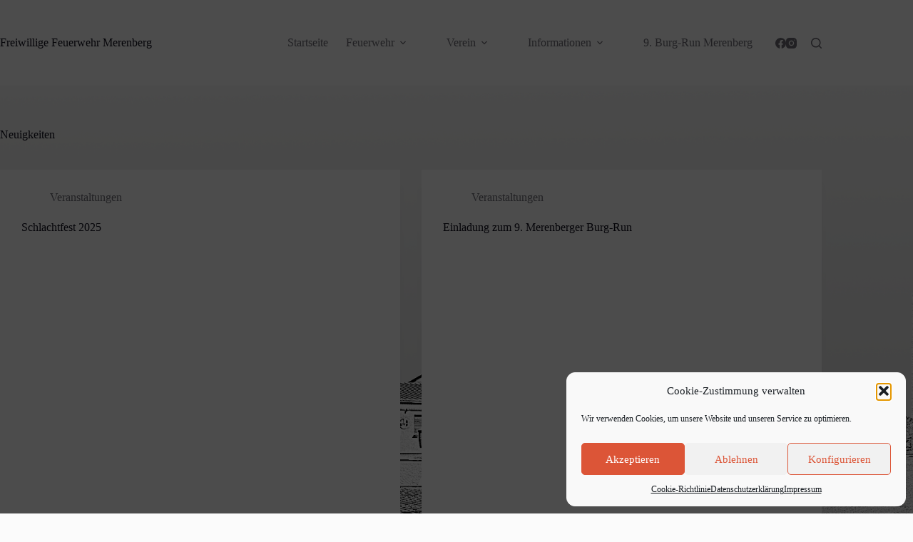

--- FILE ---
content_type: text/html; charset=UTF-8
request_url: https://www.feuerwehr-merenberg.de/
body_size: 17740
content:
<!doctype html>
<html lang="de">
<head>
	
	<meta charset="UTF-8">
	<meta name="viewport" content="width=device-width, initial-scale=1, maximum-scale=5, viewport-fit=cover">
	<link rel="profile" href="https://gmpg.org/xfn/11">

	<title>Freiwillige Feuerwehr Merenberg &#8211; Homepage der Freiwilligen Feuerwehr Merenberg</title>
<meta name='robots' content='max-image-preview:large' />
	<style>img:is([sizes="auto" i], [sizes^="auto," i]) { contain-intrinsic-size: 3000px 1500px }</style>
	<link rel="alternate" type="application/rss+xml" title="Freiwillige Feuerwehr Merenberg &raquo; Feed" href="https://www.feuerwehr-merenberg.de/feed/" />
<link rel="alternate" type="application/rss+xml" title="Freiwillige Feuerwehr Merenberg &raquo; Kommentar-Feed" href="https://www.feuerwehr-merenberg.de/comments/feed/" />
<link rel='stylesheet' id='blocksy-dynamic-global-css' href='https://www.feuerwehr-merenberg.de/wp-content/uploads/blocksy/css/global.css?ver=28628' media='all' />
<link rel='stylesheet' id='wp-block-library-css' href='https://www.feuerwehr-merenberg.de/wp-includes/css/dist/block-library/style.min.css?ver=6.8.3' media='all' />
<link rel='stylesheet' id='awsm-ead-public-css' href='https://www.feuerwehr-merenberg.de/wp-content/plugins/embed-any-document/css/embed-public.min.css?ver=2.7.8' media='all' />
<style id='global-styles-inline-css'>
:root{--wp--preset--aspect-ratio--square: 1;--wp--preset--aspect-ratio--4-3: 4/3;--wp--preset--aspect-ratio--3-4: 3/4;--wp--preset--aspect-ratio--3-2: 3/2;--wp--preset--aspect-ratio--2-3: 2/3;--wp--preset--aspect-ratio--16-9: 16/9;--wp--preset--aspect-ratio--9-16: 9/16;--wp--preset--color--black: #000000;--wp--preset--color--cyan-bluish-gray: #abb8c3;--wp--preset--color--white: #ffffff;--wp--preset--color--pale-pink: #f78da7;--wp--preset--color--vivid-red: #cf2e2e;--wp--preset--color--luminous-vivid-orange: #ff6900;--wp--preset--color--luminous-vivid-amber: #fcb900;--wp--preset--color--light-green-cyan: #7bdcb5;--wp--preset--color--vivid-green-cyan: #00d084;--wp--preset--color--pale-cyan-blue: #8ed1fc;--wp--preset--color--vivid-cyan-blue: #0693e3;--wp--preset--color--vivid-purple: #9b51e0;--wp--preset--color--palette-color-1: var(--theme-palette-color-1, #e14d43);--wp--preset--color--palette-color-2: var(--theme-palette-color-2, #bf0000);--wp--preset--color--palette-color-3: var(--theme-palette-color-3, #6e6d76);--wp--preset--color--palette-color-4: var(--theme-palette-color-4, #0e0c1b);--wp--preset--color--palette-color-5: var(--theme-palette-color-5, #DFDFE2);--wp--preset--color--palette-color-6: var(--theme-palette-color-6, #F4F4F5);--wp--preset--color--palette-color-7: var(--theme-palette-color-7, #FBFBFB);--wp--preset--color--palette-color-8: var(--theme-palette-color-8, #ffffff);--wp--preset--gradient--vivid-cyan-blue-to-vivid-purple: linear-gradient(135deg,rgba(6,147,227,1) 0%,rgb(155,81,224) 100%);--wp--preset--gradient--light-green-cyan-to-vivid-green-cyan: linear-gradient(135deg,rgb(122,220,180) 0%,rgb(0,208,130) 100%);--wp--preset--gradient--luminous-vivid-amber-to-luminous-vivid-orange: linear-gradient(135deg,rgba(252,185,0,1) 0%,rgba(255,105,0,1) 100%);--wp--preset--gradient--luminous-vivid-orange-to-vivid-red: linear-gradient(135deg,rgba(255,105,0,1) 0%,rgb(207,46,46) 100%);--wp--preset--gradient--very-light-gray-to-cyan-bluish-gray: linear-gradient(135deg,rgb(238,238,238) 0%,rgb(169,184,195) 100%);--wp--preset--gradient--cool-to-warm-spectrum: linear-gradient(135deg,rgb(74,234,220) 0%,rgb(151,120,209) 20%,rgb(207,42,186) 40%,rgb(238,44,130) 60%,rgb(251,105,98) 80%,rgb(254,248,76) 100%);--wp--preset--gradient--blush-light-purple: linear-gradient(135deg,rgb(255,206,236) 0%,rgb(152,150,240) 100%);--wp--preset--gradient--blush-bordeaux: linear-gradient(135deg,rgb(254,205,165) 0%,rgb(254,45,45) 50%,rgb(107,0,62) 100%);--wp--preset--gradient--luminous-dusk: linear-gradient(135deg,rgb(255,203,112) 0%,rgb(199,81,192) 50%,rgb(65,88,208) 100%);--wp--preset--gradient--pale-ocean: linear-gradient(135deg,rgb(255,245,203) 0%,rgb(182,227,212) 50%,rgb(51,167,181) 100%);--wp--preset--gradient--electric-grass: linear-gradient(135deg,rgb(202,248,128) 0%,rgb(113,206,126) 100%);--wp--preset--gradient--midnight: linear-gradient(135deg,rgb(2,3,129) 0%,rgb(40,116,252) 100%);--wp--preset--gradient--juicy-peach: linear-gradient(to right, #ffecd2 0%, #fcb69f 100%);--wp--preset--gradient--young-passion: linear-gradient(to right, #ff8177 0%, #ff867a 0%, #ff8c7f 21%, #f99185 52%, #cf556c 78%, #b12a5b 100%);--wp--preset--gradient--true-sunset: linear-gradient(to right, #fa709a 0%, #fee140 100%);--wp--preset--gradient--morpheus-den: linear-gradient(to top, #30cfd0 0%, #330867 100%);--wp--preset--gradient--plum-plate: linear-gradient(135deg, #667eea 0%, #764ba2 100%);--wp--preset--gradient--aqua-splash: linear-gradient(15deg, #13547a 0%, #80d0c7 100%);--wp--preset--gradient--love-kiss: linear-gradient(to top, #ff0844 0%, #ffb199 100%);--wp--preset--gradient--new-retrowave: linear-gradient(to top, #3b41c5 0%, #a981bb 49%, #ffc8a9 100%);--wp--preset--gradient--plum-bath: linear-gradient(to top, #cc208e 0%, #6713d2 100%);--wp--preset--gradient--high-flight: linear-gradient(to right, #0acffe 0%, #495aff 100%);--wp--preset--gradient--teen-party: linear-gradient(-225deg, #FF057C 0%, #8D0B93 50%, #321575 100%);--wp--preset--gradient--fabled-sunset: linear-gradient(-225deg, #231557 0%, #44107A 29%, #FF1361 67%, #FFF800 100%);--wp--preset--gradient--arielle-smile: radial-gradient(circle 248px at center, #16d9e3 0%, #30c7ec 47%, #46aef7 100%);--wp--preset--gradient--itmeo-branding: linear-gradient(180deg, #2af598 0%, #009efd 100%);--wp--preset--gradient--deep-blue: linear-gradient(to right, #6a11cb 0%, #2575fc 100%);--wp--preset--gradient--strong-bliss: linear-gradient(to right, #f78ca0 0%, #f9748f 19%, #fd868c 60%, #fe9a8b 100%);--wp--preset--gradient--sweet-period: linear-gradient(to top, #3f51b1 0%, #5a55ae 13%, #7b5fac 25%, #8f6aae 38%, #a86aa4 50%, #cc6b8e 62%, #f18271 75%, #f3a469 87%, #f7c978 100%);--wp--preset--gradient--purple-division: linear-gradient(to top, #7028e4 0%, #e5b2ca 100%);--wp--preset--gradient--cold-evening: linear-gradient(to top, #0c3483 0%, #a2b6df 100%, #6b8cce 100%, #a2b6df 100%);--wp--preset--gradient--mountain-rock: linear-gradient(to right, #868f96 0%, #596164 100%);--wp--preset--gradient--desert-hump: linear-gradient(to top, #c79081 0%, #dfa579 100%);--wp--preset--gradient--ethernal-constance: linear-gradient(to top, #09203f 0%, #537895 100%);--wp--preset--gradient--happy-memories: linear-gradient(-60deg, #ff5858 0%, #f09819 100%);--wp--preset--gradient--grown-early: linear-gradient(to top, #0ba360 0%, #3cba92 100%);--wp--preset--gradient--morning-salad: linear-gradient(-225deg, #B7F8DB 0%, #50A7C2 100%);--wp--preset--gradient--night-call: linear-gradient(-225deg, #AC32E4 0%, #7918F2 48%, #4801FF 100%);--wp--preset--gradient--mind-crawl: linear-gradient(-225deg, #473B7B 0%, #3584A7 51%, #30D2BE 100%);--wp--preset--gradient--angel-care: linear-gradient(-225deg, #FFE29F 0%, #FFA99F 48%, #FF719A 100%);--wp--preset--gradient--juicy-cake: linear-gradient(to top, #e14fad 0%, #f9d423 100%);--wp--preset--gradient--rich-metal: linear-gradient(to right, #d7d2cc 0%, #304352 100%);--wp--preset--gradient--mole-hall: linear-gradient(-20deg, #616161 0%, #9bc5c3 100%);--wp--preset--gradient--cloudy-knoxville: linear-gradient(120deg, #fdfbfb 0%, #ebedee 100%);--wp--preset--gradient--soft-grass: linear-gradient(to top, #c1dfc4 0%, #deecdd 100%);--wp--preset--gradient--saint-petersburg: linear-gradient(135deg, #f5f7fa 0%, #c3cfe2 100%);--wp--preset--gradient--everlasting-sky: linear-gradient(135deg, #fdfcfb 0%, #e2d1c3 100%);--wp--preset--gradient--kind-steel: linear-gradient(-20deg, #e9defa 0%, #fbfcdb 100%);--wp--preset--gradient--over-sun: linear-gradient(60deg, #abecd6 0%, #fbed96 100%);--wp--preset--gradient--premium-white: linear-gradient(to top, #d5d4d0 0%, #d5d4d0 1%, #eeeeec 31%, #efeeec 75%, #e9e9e7 100%);--wp--preset--gradient--clean-mirror: linear-gradient(45deg, #93a5cf 0%, #e4efe9 100%);--wp--preset--gradient--wild-apple: linear-gradient(to top, #d299c2 0%, #fef9d7 100%);--wp--preset--gradient--snow-again: linear-gradient(to top, #e6e9f0 0%, #eef1f5 100%);--wp--preset--gradient--confident-cloud: linear-gradient(to top, #dad4ec 0%, #dad4ec 1%, #f3e7e9 100%);--wp--preset--gradient--glass-water: linear-gradient(to top, #dfe9f3 0%, white 100%);--wp--preset--gradient--perfect-white: linear-gradient(-225deg, #E3FDF5 0%, #FFE6FA 100%);--wp--preset--font-size--small: 13px;--wp--preset--font-size--medium: 20px;--wp--preset--font-size--large: clamp(22px, 1.375rem + ((1vw - 3.2px) * 0.625), 30px);--wp--preset--font-size--x-large: clamp(30px, 1.875rem + ((1vw - 3.2px) * 1.563), 50px);--wp--preset--font-size--xx-large: clamp(45px, 2.813rem + ((1vw - 3.2px) * 2.734), 80px);--wp--preset--spacing--20: 0.44rem;--wp--preset--spacing--30: 0.67rem;--wp--preset--spacing--40: 1rem;--wp--preset--spacing--50: 1.5rem;--wp--preset--spacing--60: 2.25rem;--wp--preset--spacing--70: 3.38rem;--wp--preset--spacing--80: 5.06rem;--wp--preset--shadow--natural: 6px 6px 9px rgba(0, 0, 0, 0.2);--wp--preset--shadow--deep: 12px 12px 50px rgba(0, 0, 0, 0.4);--wp--preset--shadow--sharp: 6px 6px 0px rgba(0, 0, 0, 0.2);--wp--preset--shadow--outlined: 6px 6px 0px -3px rgba(255, 255, 255, 1), 6px 6px rgba(0, 0, 0, 1);--wp--preset--shadow--crisp: 6px 6px 0px rgba(0, 0, 0, 1);}:root { --wp--style--global--content-size: var(--theme-block-max-width);--wp--style--global--wide-size: var(--theme-block-wide-max-width); }:where(body) { margin: 0; }.wp-site-blocks > .alignleft { float: left; margin-right: 2em; }.wp-site-blocks > .alignright { float: right; margin-left: 2em; }.wp-site-blocks > .aligncenter { justify-content: center; margin-left: auto; margin-right: auto; }:where(.wp-site-blocks) > * { margin-block-start: var(--theme-content-spacing); margin-block-end: 0; }:where(.wp-site-blocks) > :first-child { margin-block-start: 0; }:where(.wp-site-blocks) > :last-child { margin-block-end: 0; }:root { --wp--style--block-gap: var(--theme-content-spacing); }:root :where(.is-layout-flow) > :first-child{margin-block-start: 0;}:root :where(.is-layout-flow) > :last-child{margin-block-end: 0;}:root :where(.is-layout-flow) > *{margin-block-start: var(--theme-content-spacing);margin-block-end: 0;}:root :where(.is-layout-constrained) > :first-child{margin-block-start: 0;}:root :where(.is-layout-constrained) > :last-child{margin-block-end: 0;}:root :where(.is-layout-constrained) > *{margin-block-start: var(--theme-content-spacing);margin-block-end: 0;}:root :where(.is-layout-flex){gap: var(--theme-content-spacing);}:root :where(.is-layout-grid){gap: var(--theme-content-spacing);}.is-layout-flow > .alignleft{float: left;margin-inline-start: 0;margin-inline-end: 2em;}.is-layout-flow > .alignright{float: right;margin-inline-start: 2em;margin-inline-end: 0;}.is-layout-flow > .aligncenter{margin-left: auto !important;margin-right: auto !important;}.is-layout-constrained > .alignleft{float: left;margin-inline-start: 0;margin-inline-end: 2em;}.is-layout-constrained > .alignright{float: right;margin-inline-start: 2em;margin-inline-end: 0;}.is-layout-constrained > .aligncenter{margin-left: auto !important;margin-right: auto !important;}.is-layout-constrained > :where(:not(.alignleft):not(.alignright):not(.alignfull)){max-width: var(--wp--style--global--content-size);margin-left: auto !important;margin-right: auto !important;}.is-layout-constrained > .alignwide{max-width: var(--wp--style--global--wide-size);}body .is-layout-flex{display: flex;}.is-layout-flex{flex-wrap: wrap;align-items: center;}.is-layout-flex > :is(*, div){margin: 0;}body .is-layout-grid{display: grid;}.is-layout-grid > :is(*, div){margin: 0;}body{padding-top: 0px;padding-right: 0px;padding-bottom: 0px;padding-left: 0px;}.has-black-color{color: var(--wp--preset--color--black) !important;}.has-cyan-bluish-gray-color{color: var(--wp--preset--color--cyan-bluish-gray) !important;}.has-white-color{color: var(--wp--preset--color--white) !important;}.has-pale-pink-color{color: var(--wp--preset--color--pale-pink) !important;}.has-vivid-red-color{color: var(--wp--preset--color--vivid-red) !important;}.has-luminous-vivid-orange-color{color: var(--wp--preset--color--luminous-vivid-orange) !important;}.has-luminous-vivid-amber-color{color: var(--wp--preset--color--luminous-vivid-amber) !important;}.has-light-green-cyan-color{color: var(--wp--preset--color--light-green-cyan) !important;}.has-vivid-green-cyan-color{color: var(--wp--preset--color--vivid-green-cyan) !important;}.has-pale-cyan-blue-color{color: var(--wp--preset--color--pale-cyan-blue) !important;}.has-vivid-cyan-blue-color{color: var(--wp--preset--color--vivid-cyan-blue) !important;}.has-vivid-purple-color{color: var(--wp--preset--color--vivid-purple) !important;}.has-palette-color-1-color{color: var(--wp--preset--color--palette-color-1) !important;}.has-palette-color-2-color{color: var(--wp--preset--color--palette-color-2) !important;}.has-palette-color-3-color{color: var(--wp--preset--color--palette-color-3) !important;}.has-palette-color-4-color{color: var(--wp--preset--color--palette-color-4) !important;}.has-palette-color-5-color{color: var(--wp--preset--color--palette-color-5) !important;}.has-palette-color-6-color{color: var(--wp--preset--color--palette-color-6) !important;}.has-palette-color-7-color{color: var(--wp--preset--color--palette-color-7) !important;}.has-palette-color-8-color{color: var(--wp--preset--color--palette-color-8) !important;}.has-black-background-color{background-color: var(--wp--preset--color--black) !important;}.has-cyan-bluish-gray-background-color{background-color: var(--wp--preset--color--cyan-bluish-gray) !important;}.has-white-background-color{background-color: var(--wp--preset--color--white) !important;}.has-pale-pink-background-color{background-color: var(--wp--preset--color--pale-pink) !important;}.has-vivid-red-background-color{background-color: var(--wp--preset--color--vivid-red) !important;}.has-luminous-vivid-orange-background-color{background-color: var(--wp--preset--color--luminous-vivid-orange) !important;}.has-luminous-vivid-amber-background-color{background-color: var(--wp--preset--color--luminous-vivid-amber) !important;}.has-light-green-cyan-background-color{background-color: var(--wp--preset--color--light-green-cyan) !important;}.has-vivid-green-cyan-background-color{background-color: var(--wp--preset--color--vivid-green-cyan) !important;}.has-pale-cyan-blue-background-color{background-color: var(--wp--preset--color--pale-cyan-blue) !important;}.has-vivid-cyan-blue-background-color{background-color: var(--wp--preset--color--vivid-cyan-blue) !important;}.has-vivid-purple-background-color{background-color: var(--wp--preset--color--vivid-purple) !important;}.has-palette-color-1-background-color{background-color: var(--wp--preset--color--palette-color-1) !important;}.has-palette-color-2-background-color{background-color: var(--wp--preset--color--palette-color-2) !important;}.has-palette-color-3-background-color{background-color: var(--wp--preset--color--palette-color-3) !important;}.has-palette-color-4-background-color{background-color: var(--wp--preset--color--palette-color-4) !important;}.has-palette-color-5-background-color{background-color: var(--wp--preset--color--palette-color-5) !important;}.has-palette-color-6-background-color{background-color: var(--wp--preset--color--palette-color-6) !important;}.has-palette-color-7-background-color{background-color: var(--wp--preset--color--palette-color-7) !important;}.has-palette-color-8-background-color{background-color: var(--wp--preset--color--palette-color-8) !important;}.has-black-border-color{border-color: var(--wp--preset--color--black) !important;}.has-cyan-bluish-gray-border-color{border-color: var(--wp--preset--color--cyan-bluish-gray) !important;}.has-white-border-color{border-color: var(--wp--preset--color--white) !important;}.has-pale-pink-border-color{border-color: var(--wp--preset--color--pale-pink) !important;}.has-vivid-red-border-color{border-color: var(--wp--preset--color--vivid-red) !important;}.has-luminous-vivid-orange-border-color{border-color: var(--wp--preset--color--luminous-vivid-orange) !important;}.has-luminous-vivid-amber-border-color{border-color: var(--wp--preset--color--luminous-vivid-amber) !important;}.has-light-green-cyan-border-color{border-color: var(--wp--preset--color--light-green-cyan) !important;}.has-vivid-green-cyan-border-color{border-color: var(--wp--preset--color--vivid-green-cyan) !important;}.has-pale-cyan-blue-border-color{border-color: var(--wp--preset--color--pale-cyan-blue) !important;}.has-vivid-cyan-blue-border-color{border-color: var(--wp--preset--color--vivid-cyan-blue) !important;}.has-vivid-purple-border-color{border-color: var(--wp--preset--color--vivid-purple) !important;}.has-palette-color-1-border-color{border-color: var(--wp--preset--color--palette-color-1) !important;}.has-palette-color-2-border-color{border-color: var(--wp--preset--color--palette-color-2) !important;}.has-palette-color-3-border-color{border-color: var(--wp--preset--color--palette-color-3) !important;}.has-palette-color-4-border-color{border-color: var(--wp--preset--color--palette-color-4) !important;}.has-palette-color-5-border-color{border-color: var(--wp--preset--color--palette-color-5) !important;}.has-palette-color-6-border-color{border-color: var(--wp--preset--color--palette-color-6) !important;}.has-palette-color-7-border-color{border-color: var(--wp--preset--color--palette-color-7) !important;}.has-palette-color-8-border-color{border-color: var(--wp--preset--color--palette-color-8) !important;}.has-vivid-cyan-blue-to-vivid-purple-gradient-background{background: var(--wp--preset--gradient--vivid-cyan-blue-to-vivid-purple) !important;}.has-light-green-cyan-to-vivid-green-cyan-gradient-background{background: var(--wp--preset--gradient--light-green-cyan-to-vivid-green-cyan) !important;}.has-luminous-vivid-amber-to-luminous-vivid-orange-gradient-background{background: var(--wp--preset--gradient--luminous-vivid-amber-to-luminous-vivid-orange) !important;}.has-luminous-vivid-orange-to-vivid-red-gradient-background{background: var(--wp--preset--gradient--luminous-vivid-orange-to-vivid-red) !important;}.has-very-light-gray-to-cyan-bluish-gray-gradient-background{background: var(--wp--preset--gradient--very-light-gray-to-cyan-bluish-gray) !important;}.has-cool-to-warm-spectrum-gradient-background{background: var(--wp--preset--gradient--cool-to-warm-spectrum) !important;}.has-blush-light-purple-gradient-background{background: var(--wp--preset--gradient--blush-light-purple) !important;}.has-blush-bordeaux-gradient-background{background: var(--wp--preset--gradient--blush-bordeaux) !important;}.has-luminous-dusk-gradient-background{background: var(--wp--preset--gradient--luminous-dusk) !important;}.has-pale-ocean-gradient-background{background: var(--wp--preset--gradient--pale-ocean) !important;}.has-electric-grass-gradient-background{background: var(--wp--preset--gradient--electric-grass) !important;}.has-midnight-gradient-background{background: var(--wp--preset--gradient--midnight) !important;}.has-juicy-peach-gradient-background{background: var(--wp--preset--gradient--juicy-peach) !important;}.has-young-passion-gradient-background{background: var(--wp--preset--gradient--young-passion) !important;}.has-true-sunset-gradient-background{background: var(--wp--preset--gradient--true-sunset) !important;}.has-morpheus-den-gradient-background{background: var(--wp--preset--gradient--morpheus-den) !important;}.has-plum-plate-gradient-background{background: var(--wp--preset--gradient--plum-plate) !important;}.has-aqua-splash-gradient-background{background: var(--wp--preset--gradient--aqua-splash) !important;}.has-love-kiss-gradient-background{background: var(--wp--preset--gradient--love-kiss) !important;}.has-new-retrowave-gradient-background{background: var(--wp--preset--gradient--new-retrowave) !important;}.has-plum-bath-gradient-background{background: var(--wp--preset--gradient--plum-bath) !important;}.has-high-flight-gradient-background{background: var(--wp--preset--gradient--high-flight) !important;}.has-teen-party-gradient-background{background: var(--wp--preset--gradient--teen-party) !important;}.has-fabled-sunset-gradient-background{background: var(--wp--preset--gradient--fabled-sunset) !important;}.has-arielle-smile-gradient-background{background: var(--wp--preset--gradient--arielle-smile) !important;}.has-itmeo-branding-gradient-background{background: var(--wp--preset--gradient--itmeo-branding) !important;}.has-deep-blue-gradient-background{background: var(--wp--preset--gradient--deep-blue) !important;}.has-strong-bliss-gradient-background{background: var(--wp--preset--gradient--strong-bliss) !important;}.has-sweet-period-gradient-background{background: var(--wp--preset--gradient--sweet-period) !important;}.has-purple-division-gradient-background{background: var(--wp--preset--gradient--purple-division) !important;}.has-cold-evening-gradient-background{background: var(--wp--preset--gradient--cold-evening) !important;}.has-mountain-rock-gradient-background{background: var(--wp--preset--gradient--mountain-rock) !important;}.has-desert-hump-gradient-background{background: var(--wp--preset--gradient--desert-hump) !important;}.has-ethernal-constance-gradient-background{background: var(--wp--preset--gradient--ethernal-constance) !important;}.has-happy-memories-gradient-background{background: var(--wp--preset--gradient--happy-memories) !important;}.has-grown-early-gradient-background{background: var(--wp--preset--gradient--grown-early) !important;}.has-morning-salad-gradient-background{background: var(--wp--preset--gradient--morning-salad) !important;}.has-night-call-gradient-background{background: var(--wp--preset--gradient--night-call) !important;}.has-mind-crawl-gradient-background{background: var(--wp--preset--gradient--mind-crawl) !important;}.has-angel-care-gradient-background{background: var(--wp--preset--gradient--angel-care) !important;}.has-juicy-cake-gradient-background{background: var(--wp--preset--gradient--juicy-cake) !important;}.has-rich-metal-gradient-background{background: var(--wp--preset--gradient--rich-metal) !important;}.has-mole-hall-gradient-background{background: var(--wp--preset--gradient--mole-hall) !important;}.has-cloudy-knoxville-gradient-background{background: var(--wp--preset--gradient--cloudy-knoxville) !important;}.has-soft-grass-gradient-background{background: var(--wp--preset--gradient--soft-grass) !important;}.has-saint-petersburg-gradient-background{background: var(--wp--preset--gradient--saint-petersburg) !important;}.has-everlasting-sky-gradient-background{background: var(--wp--preset--gradient--everlasting-sky) !important;}.has-kind-steel-gradient-background{background: var(--wp--preset--gradient--kind-steel) !important;}.has-over-sun-gradient-background{background: var(--wp--preset--gradient--over-sun) !important;}.has-premium-white-gradient-background{background: var(--wp--preset--gradient--premium-white) !important;}.has-clean-mirror-gradient-background{background: var(--wp--preset--gradient--clean-mirror) !important;}.has-wild-apple-gradient-background{background: var(--wp--preset--gradient--wild-apple) !important;}.has-snow-again-gradient-background{background: var(--wp--preset--gradient--snow-again) !important;}.has-confident-cloud-gradient-background{background: var(--wp--preset--gradient--confident-cloud) !important;}.has-glass-water-gradient-background{background: var(--wp--preset--gradient--glass-water) !important;}.has-perfect-white-gradient-background{background: var(--wp--preset--gradient--perfect-white) !important;}.has-small-font-size{font-size: var(--wp--preset--font-size--small) !important;}.has-medium-font-size{font-size: var(--wp--preset--font-size--medium) !important;}.has-large-font-size{font-size: var(--wp--preset--font-size--large) !important;}.has-x-large-font-size{font-size: var(--wp--preset--font-size--x-large) !important;}.has-xx-large-font-size{font-size: var(--wp--preset--font-size--xx-large) !important;}
:root :where(.wp-block-pullquote){font-size: clamp(0.984em, 0.984rem + ((1vw - 0.2em) * 0.645), 1.5em);line-height: 1.6;}
</style>
<style id='dominant-color-styles-inline-css'>
img[data-dominant-color]:not(.has-transparency) { background-color: var(--dominant-color); }
</style>
<link rel='stylesheet' id='page-list-style-css' href='https://www.feuerwehr-merenberg.de/wp-content/plugins/page-list/css/page-list.css?ver=5.9' media='all' />
<link rel='stylesheet' id='responsive-lightbox-nivo-css' href='https://www.feuerwehr-merenberg.de/wp-content/plugins/responsive-lightbox/assets/nivo/nivo-lightbox.min.css?ver=1.3.1' media='all' />
<link rel='stylesheet' id='responsive-lightbox-nivo-default-css' href='https://www.feuerwehr-merenberg.de/wp-content/plugins/responsive-lightbox/assets/nivo/themes/default/default.css?ver=1.3.1' media='all' />
<link rel='stylesheet' id='cmplz-general-css' href='https://www.feuerwehr-merenberg.de/wp-content/plugins/complianz-gdpr/assets/css/cookieblocker.min.css?ver=1763127709' media='all' />
<link rel='stylesheet' id='ct-main-styles-css' href='https://www.feuerwehr-merenberg.de/wp-content/themes/blocksy/static/bundle/main.min.css?ver=2.1.21' media='all' />
<link rel='stylesheet' id='ct-page-title-styles-css' href='https://www.feuerwehr-merenberg.de/wp-content/themes/blocksy/static/bundle/page-title.min.css?ver=2.1.21' media='all' />
<link rel='stylesheet' id='flo-forms-pikaday-css' href='https://www.feuerwehr-merenberg.de/wp-content/plugins/flo-forms/public/css/pikaday.min.css?ver=1.0.43' media='all' />
<link rel='stylesheet' id='flo-forms-public-css' href='https://www.feuerwehr-merenberg.de/wp-content/plugins/flo-forms/public/css/flo-forms-public.min.css?v2&#038;ver=1.0.43' media='all' />
<link rel='stylesheet' id='einsatzverwaltung-font-awesome-css' href='https://www.feuerwehr-merenberg.de/wp-content/plugins/einsatzverwaltung/font-awesome/css/fontawesome.min.css?ver=6.2.1' media='all' />
<link rel='stylesheet' id='einsatzverwaltung-font-awesome-solid-css' href='https://www.feuerwehr-merenberg.de/wp-content/plugins/einsatzverwaltung/font-awesome/css/solid.min.css?ver=6.2.1' media='all' />
<link rel='stylesheet' id='einsatzverwaltung-frontend-css' href='https://www.feuerwehr-merenberg.de/wp-content/plugins/einsatzverwaltung/css/style-frontend.css?ver=1.12.0' media='all' />
<style id='einsatzverwaltung-frontend-inline-css'>
.einsatzverwaltung-reportlist tr.report:nth-child(even) { background-color: #eeeeee; }
</style>
<script src="https://www.feuerwehr-merenberg.de/wp-includes/js/jquery/jquery.min.js?ver=3.7.1" id="jquery-core-js"></script>
<script src="https://www.feuerwehr-merenberg.de/wp-includes/js/jquery/jquery-migrate.min.js?ver=3.4.1" id="jquery-migrate-js"></script>
<script src="https://www.feuerwehr-merenberg.de/wp-content/plugins/responsive-lightbox/assets/nivo/nivo-lightbox.min.js?ver=1.3.1" id="responsive-lightbox-nivo-js"></script>
<script src="https://www.feuerwehr-merenberg.de/wp-includes/js/underscore.min.js?ver=1.13.7" id="underscore-js"></script>
<script src="https://www.feuerwehr-merenberg.de/wp-content/plugins/responsive-lightbox/assets/infinitescroll/infinite-scroll.pkgd.min.js?ver=4.0.1" id="responsive-lightbox-infinite-scroll-js"></script>
<script id="responsive-lightbox-js-before">
var rlArgs = {"script":"nivo","selector":"lightbox","customEvents":"","activeGalleries":true,"effect":"fade","clickOverlayToClose":true,"keyboardNav":true,"errorMessage":"Die angeforderte Datei kann nicht geladen werden. Bitte versuchen Sie es sp\u00e4ter erneut.","woocommerce_gallery":false,"ajaxurl":"https:\/\/www.feuerwehr-merenberg.de\/wp-admin\/admin-ajax.php","nonce":"57bf69f365","preview":false,"postId":58510,"scriptExtension":false};
</script>
<script src="https://www.feuerwehr-merenberg.de/wp-content/plugins/responsive-lightbox/js/front.js?ver=2.5.3" id="responsive-lightbox-js"></script>
<script src="https://www.feuerwehr-merenberg.de/wp-content/plugins/einsatzverwaltung/js/reportlist.js?ver=6.8.3" id="einsatzverwaltung-reportlist-js"></script>
<link rel="https://api.w.org/" href="https://www.feuerwehr-merenberg.de/wp-json/" /><link rel="EditURI" type="application/rsd+xml" title="RSD" href="https://www.feuerwehr-merenberg.de/xmlrpc.php?rsd" />
<meta name="generator" content="WordPress 6.8.3" />
<meta name="generator" content="auto-sizes 1.7.0">
<meta name="generator" content="dominant-color-images 1.2.0">
<meta name="generator" content="performance-lab 4.0.0; plugins: auto-sizes, dominant-color-images, embed-optimizer, image-prioritizer, webp-uploads">
<meta name="generator" content="webp-uploads 2.6.0">
			<style>.cmplz-hidden {
					display: none !important;
				}</style><noscript><link rel='stylesheet' href='https://www.feuerwehr-merenberg.de/wp-content/themes/blocksy/static/bundle/no-scripts.min.css' type='text/css'></noscript>
<meta name="generator" content="optimization-detective 1.0.0-beta3">
<meta name="generator" content="embed-optimizer 1.0.0-beta2">
<meta name="generator" content="image-prioritizer 1.0.0-beta2">
<link rel="icon" href="https://www.feuerwehr-merenberg.de/wp-content/uploads/2015/09/cropped-Logo-32x32.png" sizes="32x32" />
<link rel="icon" href="https://www.feuerwehr-merenberg.de/wp-content/uploads/2015/09/cropped-Logo-192x192.png" sizes="192x192" />
<link rel="apple-touch-icon" href="https://www.feuerwehr-merenberg.de/wp-content/uploads/2015/09/cropped-Logo-180x180.png" />
<meta name="msapplication-TileImage" content="https://www.feuerwehr-merenberg.de/wp-content/uploads/2015/09/cropped-Logo-270x270.png" />
	<link data-od-added-tag rel="preload" fetchpriority="high" as="image" href="https://www.feuerwehr-merenberg.de/wp-content/uploads/2025/10/Plakat-und-Flugblatt-01.11.2025-1-1-1024x600-png.avif" imagesrcset="https://www.feuerwehr-merenberg.de/wp-content/uploads/2025/10/Plakat-und-Flugblatt-01.11.2025-1-1-1024x600-png.avif 1024w, https://www.feuerwehr-merenberg.de/wp-content/uploads/2025/10/Plakat-und-Flugblatt-01.11.2025-1-1-300x176-png.avif 300w, https://www.feuerwehr-merenberg.de/wp-content/uploads/2025/10/Plakat-und-Flugblatt-01.11.2025-1-1-768x450-png.avif 768w, https://www.feuerwehr-merenberg.de/wp-content/uploads/2025/10/Plakat-und-Flugblatt-01.11.2025-1-1-1536x900-png.avif 1536w, https://www.feuerwehr-merenberg.de/wp-content/uploads/2025/10/Plakat-und-Flugblatt-01.11.2025-1-1-png.avif 1654w" imagesizes="(width &lt;= 480px) 418px, (600px &lt; width &lt;= 782px) 663px, (782px &lt; width) 693px, (max-width: 1024px) 100vw, 1024px" media="screen and (width &lt;= 480px)">
<link data-od-added-tag rel="preload" fetchpriority="high" as="image" href="https://www.feuerwehr-merenberg.de/wp-content/uploads/2025/10/Plakat-und-Flugblatt-01.11.2025-1-1-1024x600-png.avif" imagesrcset="https://www.feuerwehr-merenberg.de/wp-content/uploads/2025/10/Plakat-und-Flugblatt-01.11.2025-1-1-1024x600-png.avif 1024w, https://www.feuerwehr-merenberg.de/wp-content/uploads/2025/10/Plakat-und-Flugblatt-01.11.2025-1-1-300x176-png.avif 300w, https://www.feuerwehr-merenberg.de/wp-content/uploads/2025/10/Plakat-und-Flugblatt-01.11.2025-1-1-768x450-png.avif 768w, https://www.feuerwehr-merenberg.de/wp-content/uploads/2025/10/Plakat-und-Flugblatt-01.11.2025-1-1-1536x900-png.avif 1536w, https://www.feuerwehr-merenberg.de/wp-content/uploads/2025/10/Plakat-und-Flugblatt-01.11.2025-1-1-png.avif 1654w" imagesizes="(width &lt;= 480px) 418px, (600px &lt; width &lt;= 782px) 663px, (782px &lt; width) 693px, (max-width: 1024px) 100vw, 1024px" media="screen and (600px &lt; width)">
</head>


<body data-cmplz=1 class="home blog wp-embed-responsive wp-theme-blocksy" data-link="type-5" data-prefix="blog" data-header="type-1:sticky" data-footer="type-1">

<a class="skip-link screen-reader-text" href="#main">Zum Inhalt springen</a><div class="ct-drawer-canvas" data-location="start">
		<div id="search-modal" class="ct-panel" data-behaviour="modal" role="dialog" aria-label="Suchmodal" inert>
			<div class="ct-panel-actions">
				<button class="ct-toggle-close" data-type="type-1" aria-label="Suchmodal schließen">
					<svg class="ct-icon" width="12" height="12" viewBox="0 0 15 15"><path d="M1 15a1 1 0 01-.71-.29 1 1 0 010-1.41l5.8-5.8-5.8-5.8A1 1 0 011.7.29l5.8 5.8 5.8-5.8a1 1 0 011.41 1.41l-5.8 5.8 5.8 5.8a1 1 0 01-1.41 1.41l-5.8-5.8-5.8 5.8A1 1 0 011 15z"/></svg>				</button>
			</div>

			<div class="ct-panel-content">
				

<form role="search" method="get" class="ct-search-form"  action="https://www.feuerwehr-merenberg.de/" aria-haspopup="listbox" data-live-results="thumbs">

	<input 
		type="search" class="modal-field"		placeholder="Suchen"
		value=""
		name="s"
		autocomplete="off"
		title="Suchen nach…"
		aria-label="Suchen nach…"
			>

	<div class="ct-search-form-controls">
		
		<button type="submit" class="wp-element-button" data-button="icon" aria-label="Such-Button">
			<svg class="ct-icon ct-search-button-content" aria-hidden="true" width="15" height="15" viewBox="0 0 15 15"><path d="M14.8,13.7L12,11c0.9-1.2,1.5-2.6,1.5-4.2c0-3.7-3-6.8-6.8-6.8S0,3,0,6.8s3,6.8,6.8,6.8c1.6,0,3.1-0.6,4.2-1.5l2.8,2.8c0.1,0.1,0.3,0.2,0.5,0.2s0.4-0.1,0.5-0.2C15.1,14.5,15.1,14,14.8,13.7z M1.5,6.8c0-2.9,2.4-5.2,5.2-5.2S12,3.9,12,6.8S9.6,12,6.8,12S1.5,9.6,1.5,6.8z"/></svg>
			<span class="ct-ajax-loader">
				<svg viewBox="0 0 24 24">
					<circle cx="12" cy="12" r="10" opacity="0.2" fill="none" stroke="currentColor" stroke-miterlimit="10" stroke-width="2"/>

					<path d="m12,2c5.52,0,10,4.48,10,10" fill="none" stroke="currentColor" stroke-linecap="round" stroke-miterlimit="10" stroke-width="2">
						<animateTransform
							attributeName="transform"
							attributeType="XML"
							type="rotate"
							dur="0.6s"
							from="0 12 12"
							to="360 12 12"
							repeatCount="indefinite"
						/>
					</path>
				</svg>
			</span>
		</button>

		
					<input type="hidden" name="ct_post_type" value="post:page">
		
		

		<input type="hidden" value="9439d73ba8" class="ct-live-results-nonce">	</div>

			<div class="screen-reader-text" aria-live="polite" role="status">
			Keine Ergebnisse		</div>
	
</form>


			</div>
		</div>

		<div id="offcanvas" class="ct-panel ct-header" data-behaviour="right-side" role="dialog" aria-label="Offcanvas-Modal" inert=""><div class="ct-panel-inner">
		<div class="ct-panel-actions">
			
			<button class="ct-toggle-close" data-type="type-1" aria-label="Menü schließen">
				<svg class="ct-icon" width="12" height="12" viewBox="0 0 15 15"><path d="M1 15a1 1 0 01-.71-.29 1 1 0 010-1.41l5.8-5.8-5.8-5.8A1 1 0 011.7.29l5.8 5.8 5.8-5.8a1 1 0 011.41 1.41l-5.8 5.8 5.8 5.8a1 1 0 01-1.41 1.41l-5.8-5.8-5.8 5.8A1 1 0 011 15z"/></svg>
			</button>
		</div>
		<div class="ct-panel-content" data-device="desktop"><div class="ct-panel-content-inner"></div></div><div class="ct-panel-content" data-device="mobile"><div class="ct-panel-content-inner">
<nav
	class="mobile-menu menu-container has-submenu"
	data-id="mobile-menu" data-interaction="click" data-toggle-type="type-1" data-submenu-dots="yes"	>

	<ul><li class="page_item page-item-937 page_item_has_children menu-item-has-children"><span class="ct-sub-menu-parent"><a href="https://www.feuerwehr-merenberg.de/burg-run-merenberg/" class="ct-menu-link">9. Burg-Run Merenberg</a><button class="ct-toggle-dropdown-mobile" aria-label="Dropdown-Menü erweitern" aria-haspopup="true" aria-expanded="false"><svg class="ct-icon toggle-icon-1" width="15" height="15" viewBox="0 0 15 15" aria-hidden="true"><path d="M3.9,5.1l3.6,3.6l3.6-3.6l1.4,0.7l-5,5l-5-5L3.9,5.1z"/></svg></button></span><ul class='sub-menu' role='menu'><li class="page_item page-item-940"><a href="https://www.feuerwehr-merenberg.de/burg-run-merenberg/anmeldeformular-einzellauf/" class="ct-menu-link">Anmeldeformular Einzellauf</a></li><li class="page_item page-item-966"><a href="https://www.feuerwehr-merenberg.de/burg-run-merenberg/anmeldeformular-teamlauf/" class="ct-menu-link">Anmeldeformular Teamlauf</a></li></ul></li><li class="page_item page-item-58167"><a href="https://www.feuerwehr-merenberg.de/anmeldeformular-blaulicht-gaudi/" class="ct-menu-link">Anmeldeformular Blaulicht Gaudi</a></li><li class="page_item page-item-58132"><a href="https://www.feuerwehr-merenberg.de/anmeldeformular-burg-run/" class="ct-menu-link">Anmeldeformular zum 9. Burg Run</a></li><li class="page_item page-item-142 page_item_has_children menu-item-has-children"><span class="ct-sub-menu-parent"><a href="https://www.feuerwehr-merenberg.de/feuerwehr/" class="ct-menu-link">Feuerwehr</a><button class="ct-toggle-dropdown-mobile" aria-label="Dropdown-Menü erweitern" aria-haspopup="true" aria-expanded="false"><svg class="ct-icon toggle-icon-1" width="15" height="15" viewBox="0 0 15 15" aria-hidden="true"><path d="M3.9,5.1l3.6,3.6l3.6-3.6l1.4,0.7l-5,5l-5-5L3.9,5.1z"/></svg></button></span><ul class='sub-menu' role='menu'><li class="page_item page-item-5 page_item_has_children menu-item-has-children"><span class="ct-sub-menu-parent"><a href="https://www.feuerwehr-merenberg.de/feuerwehr/einsatzabteilung/" class="ct-menu-link">Einsatzabteilung</a><button class="ct-toggle-dropdown-mobile" aria-label="Dropdown-Menü erweitern" aria-haspopup="true" aria-expanded="false"><svg class="ct-icon toggle-icon-1" width="15" height="15" viewBox="0 0 15 15" aria-hidden="true"><path d="M3.9,5.1l3.6,3.6l3.6-3.6l1.4,0.7l-5,5l-5-5L3.9,5.1z"/></svg></button></span><ul class='sub-menu' role='menu'><li class="page_item page-item-15"><a href="https://www.feuerwehr-merenberg.de/feuerwehr/einsatzabteilung/dieeinsatzabteilung/" class="ct-menu-link">Die Einsatzabteilung</a></li><li class="page_item page-item-19"><a href="https://www.feuerwehr-merenberg.de/feuerwehr/einsatzabteilung/termine/" class="ct-menu-link">Übungstermine</a></li><li class="page_item page-item-84 page_item_has_children menu-item-has-children"><span class="ct-sub-menu-parent"><a href="https://www.feuerwehr-merenberg.de/feuerwehr/einsatzabteilung/fahrzeuge/" class="ct-menu-link">Fahrzeuge</a><button class="ct-toggle-dropdown-mobile" aria-label="Dropdown-Menü erweitern" aria-haspopup="true" aria-expanded="false"><svg class="ct-icon toggle-icon-1" width="15" height="15" viewBox="0 0 15 15" aria-hidden="true"><path d="M3.9,5.1l3.6,3.6l3.6-3.6l1.4,0.7l-5,5l-5-5L3.9,5.1z"/></svg></button></span><ul class='sub-menu' role='menu'><li class="page_item page-item-87"><a href="https://www.feuerwehr-merenberg.de/feuerwehr/einsatzabteilung/fahrzeuge/hlf-2016/" class="ct-menu-link">HLF 20/16</a></li><li class="page_item page-item-89"><a href="https://www.feuerwehr-merenberg.de/feuerwehr/einsatzabteilung/fahrzeuge/lf-86-gg/" class="ct-menu-link">LF 8/6 GG</a></li><li class="page_item page-item-92"><a href="https://www.feuerwehr-merenberg.de/feuerwehr/einsatzabteilung/fahrzeuge/elw1/" class="ct-menu-link">ELW 1</a></li><li class="page_item page-item-93"><a href="https://www.feuerwehr-merenberg.de/feuerwehr/einsatzabteilung/fahrzeuge/gw-l/" class="ct-menu-link">GW-L</a></li></ul></li><li class="page_item page-item-20 page_item_has_children menu-item-has-children"><span class="ct-sub-menu-parent"><a href="https://www.feuerwehr-merenberg.de/feuerwehr/einsatzabteilung/einsaetze/" class="ct-menu-link">Einsätze</a><button class="ct-toggle-dropdown-mobile" aria-label="Dropdown-Menü erweitern" aria-haspopup="true" aria-expanded="false"><svg class="ct-icon toggle-icon-1" width="15" height="15" viewBox="0 0 15 15" aria-hidden="true"><path d="M3.9,5.1l3.6,3.6l3.6-3.6l1.4,0.7l-5,5l-5-5L3.9,5.1z"/></svg></button></span><ul class='sub-menu' role='menu'><li class="page_item page-item-845"><a href="https://www.feuerwehr-merenberg.de/feuerwehr/einsatzabteilung/einsaetze/2014-2/" class="ct-menu-link">2014</a></li><li class="page_item page-item-1117"><a href="https://www.feuerwehr-merenberg.de/feuerwehr/einsatzabteilung/einsaetze/2015-2/" class="ct-menu-link">2015</a></li><li class="page_item page-item-1343"><a href="https://www.feuerwehr-merenberg.de/feuerwehr/einsatzabteilung/einsaetze/2016-2/" class="ct-menu-link">2016</a></li><li class="page_item page-item-1671"><a href="https://www.feuerwehr-merenberg.de/feuerwehr/einsatzabteilung/einsaetze/2017-2/" class="ct-menu-link">2017</a></li><li class="page_item page-item-1900"><a href="https://www.feuerwehr-merenberg.de/feuerwehr/einsatzabteilung/einsaetze/2018-2/" class="ct-menu-link">2018</a></li><li class="page_item page-item-356"><a href="https://www.feuerwehr-merenberg.de/feuerwehr/einsatzabteilung/einsaetze/2013-2/" class="ct-menu-link">2013</a></li><li class="page_item page-item-354"><a href="https://www.feuerwehr-merenberg.de/feuerwehr/einsatzabteilung/einsaetze/2012-2/" class="ct-menu-link">2012</a></li><li class="page_item page-item-352"><a href="https://www.feuerwehr-merenberg.de/feuerwehr/einsatzabteilung/einsaetze/2011-2/" class="ct-menu-link">2011</a></li></ul></li><li class="page_item page-item-3351"><a href="https://www.feuerwehr-merenberg.de/feuerwehr/einsatzabteilung/interner-bereich/" class="ct-menu-link">interner Bereich</a></li></ul></li><li class="page_item page-item-90 page_item_has_children menu-item-has-children"><span class="ct-sub-menu-parent"><a href="https://www.feuerwehr-merenberg.de/feuerwehr/jugendfeuerwehr/" class="ct-menu-link">Jugendfeuerwehr</a><button class="ct-toggle-dropdown-mobile" aria-label="Dropdown-Menü erweitern" aria-haspopup="true" aria-expanded="false"><svg class="ct-icon toggle-icon-1" width="15" height="15" viewBox="0 0 15 15" aria-hidden="true"><path d="M3.9,5.1l3.6,3.6l3.6-3.6l1.4,0.7l-5,5l-5-5L3.9,5.1z"/></svg></button></span><ul class='sub-menu' role='menu'><li class="page_item page-item-24"><a href="https://www.feuerwehr-merenberg.de/feuerwehr/jugendfeuerwehr/ueber-uns/" class="ct-menu-link">Über uns</a></li><li class="page_item page-item-22"><a href="https://www.feuerwehr-merenberg.de/feuerwehr/jugendfeuerwehr/termine/" class="ct-menu-link">Übungstermine</a></li><li class="page_item page-item-26"><a href="https://www.feuerwehr-merenberg.de/feuerwehr/jugendfeuerwehr/veranstaltungen/" class="ct-menu-link">Veranstaltungen</a></li><li class="page_item page-item-28"><a href="https://www.feuerwehr-merenberg.de/feuerwehr/jugendfeuerwehr/kinderfeuerwehr/" class="ct-menu-link">Kinderfeuerwehr</a></li><li class="page_item page-item-30"><a href="https://www.feuerwehr-merenberg.de/feuerwehr/jugendfeuerwehr/geschichte/" class="ct-menu-link">Geschichte</a></li></ul></li><li class="page_item page-item-91 page_item_has_children menu-item-has-children"><span class="ct-sub-menu-parent"><a href="https://www.feuerwehr-merenberg.de/feuerwehr/8-lz-lm-wel/" class="ct-menu-link">8. LZ LM-WEL</a><button class="ct-toggle-dropdown-mobile" aria-label="Dropdown-Menü erweitern" aria-haspopup="true" aria-expanded="false"><svg class="ct-icon toggle-icon-1" width="15" height="15" viewBox="0 0 15 15" aria-hidden="true"><path d="M3.9,5.1l3.6,3.6l3.6-3.6l1.4,0.7l-5,5l-5-5L3.9,5.1z"/></svg></button></span><ul class='sub-menu' role='menu'><li class="page_item page-item-32"><a href="https://www.feuerwehr-merenberg.de/feuerwehr/8-lz-lm-wel/der-loeschzug/" class="ct-menu-link">Der 8. Löschzug Limburg-Weilburg</a></li><li class="page_item page-item-34"><a href="https://www.feuerwehr-merenberg.de/feuerwehr/8-lz-lm-wel/termine-3/" class="ct-menu-link">Übungstermine</a></li><li class="page_item page-item-36"><a href="https://www.feuerwehr-merenberg.de/feuerwehr/8-lz-lm-wel/gruendung/" class="ct-menu-link">Gründung</a></li><li class="page_item page-item-38"><a href="https://www.feuerwehr-merenberg.de/feuerwehr/8-lz-lm-wel/uebungen/" class="ct-menu-link">Ausflüge</a></li></ul></li><li class="page_item page-item-46"><a href="https://www.feuerwehr-merenberg.de/feuerwehr/alters-und-ehrenabteilung/" class="ct-menu-link">Ehren- und Altersabteilung</a></li></ul></li><li class="page_item page-item-153 page_item_has_children menu-item-has-children"><span class="ct-sub-menu-parent"><a href="https://www.feuerwehr-merenberg.de/informationen/" class="ct-menu-link">Informationen</a><button class="ct-toggle-dropdown-mobile" aria-label="Dropdown-Menü erweitern" aria-haspopup="true" aria-expanded="false"><svg class="ct-icon toggle-icon-1" width="15" height="15" viewBox="0 0 15 15" aria-hidden="true"><path d="M3.9,5.1l3.6,3.6l3.6-3.6l1.4,0.7l-5,5l-5-5L3.9,5.1z"/></svg></button></span><ul class='sub-menu' role='menu'><li class="page_item page-item-1766"><a href="https://www.feuerwehr-merenberg.de/informationen/datenschutzerklaerung/" class="ct-menu-link">Datenschutzerklärung</a></li><li class="page_item page-item-135"><a href="https://www.feuerwehr-merenberg.de/informationen/kontakt/" class="ct-menu-link">Kontakt</a></li><li class="page_item page-item-131"><a href="https://www.feuerwehr-merenberg.de/informationen/downloads/" class="ct-menu-link">Downloads</a></li><li class="page_item page-item-133"><a href="https://www.feuerwehr-merenberg.de/informationen/impressum/" class="ct-menu-link">Impressum</a></li><li class="page_item page-item-372"><a href="https://www.feuerwehr-merenberg.de/informationen/wetterwarnungen/" class="ct-menu-link">Wetterwarnungen</a></li><li class="page_item page-item-57962"><a href="https://www.feuerwehr-merenberg.de/informationen/cookie-richtlinie-eu/" class="ct-menu-link">Cookie-Richtlinie (EU)</a></li><li class="page_item page-item-440"><a href="https://www.feuerwehr-merenberg.de/informationen/sitemap/" class="ct-menu-link">Sitemap</a></li></ul></li><li class="page_item page-item-18"><a href="https://www.feuerwehr-merenberg.de/startseite/" class="ct-menu-link">Startseite</a></li><li class="page_item page-item-11 page_item_has_children menu-item-has-children"><span class="ct-sub-menu-parent"><a href="https://www.feuerwehr-merenberg.de/verein/" class="ct-menu-link">Verein</a><button class="ct-toggle-dropdown-mobile" aria-label="Dropdown-Menü erweitern" aria-haspopup="true" aria-expanded="false"><svg class="ct-icon toggle-icon-1" width="15" height="15" viewBox="0 0 15 15" aria-hidden="true"><path d="M3.9,5.1l3.6,3.6l3.6-3.6l1.4,0.7l-5,5l-5-5L3.9,5.1z"/></svg></button></span><ul class='sub-menu' role='menu'><li class="page_item page-item-40"><a href="https://www.feuerwehr-merenberg.de/verein/geschichte/" class="ct-menu-link">Geschichte</a></li><li class="page_item page-item-42"><a href="https://www.feuerwehr-merenberg.de/verein/vorstand/" class="ct-menu-link">Vorstand</a></li><li class="page_item page-item-44"><a href="https://www.feuerwehr-merenberg.de/verein/mitglieder/" class="ct-menu-link">Mitglieder</a></li><li class="page_item page-item-129 page_item_has_children menu-item-has-children"><span class="ct-sub-menu-parent"><a href="https://www.feuerwehr-merenberg.de/verein/frauenstammtisch/" class="ct-menu-link">Frauenstammtisch</a><button class="ct-toggle-dropdown-mobile" aria-label="Dropdown-Menü erweitern" aria-haspopup="true" aria-expanded="false"><svg class="ct-icon toggle-icon-1" width="15" height="15" viewBox="0 0 15 15" aria-hidden="true"><path d="M3.9,5.1l3.6,3.6l3.6-3.6l1.4,0.7l-5,5l-5-5L3.9,5.1z"/></svg></button></span><ul class='sub-menu' role='menu'><li class="page_item page-item-14557"><a href="https://www.feuerwehr-merenberg.de/verein/frauenstammtisch/10-jaehriges-bestehen/" class="ct-menu-link">10-jähriges Bestehen</a></li></ul></li></ul></li></ul></nav>

</div></div></div></div></div>
<div id="main-container">
	<header id="header" class="ct-header" data-id="type-1" itemscope="" itemtype="https://schema.org/WPHeader"><div data-device="desktop"><div class="ct-sticky-container"><div data-sticky="slide"><div data-row="middle" data-column-set="2"><div class="ct-container"><div data-column="start" data-placements="1"><div data-items="primary">
<div	class="site-branding"
	data-id="logo"		itemscope="itemscope" itemtype="https://schema.org/Organization">

	
			<div class="site-title-container">
			<span class="site-title " itemprop="name"><a href="https://www.feuerwehr-merenberg.de/" rel="home" itemprop="url">Freiwillige Feuerwehr Merenberg</a></span>					</div>
	  </div>

</div></div><div data-column="end" data-placements="1"><div data-items="primary">
<nav
	id="header-menu-1"
	class="header-menu-1 menu-container"
	data-id="menu" data-interaction="hover"	data-menu="type-4"
	data-dropdown="type-1:simple"		data-responsive="no"	itemscope="" itemtype="https://schema.org/SiteNavigationElement"	aria-label="Hauptmenü">

	<ul id="menu-hauptmenue" class="menu"><li id="menu-item-367" class="menu-item menu-item-type-custom menu-item-object-custom menu-item-367"><a href="http://feuerwehr-merenberg.de" class="ct-menu-link">Startseite</a></li>
<li id="menu-item-144" class="menu-item menu-item-type-post_type menu-item-object-page menu-item-has-children menu-item-144 animated-submenu-block"><a href="https://www.feuerwehr-merenberg.de/feuerwehr/" class="ct-menu-link">Feuerwehr<span class="ct-toggle-dropdown-desktop"><svg class="ct-icon" width="8" height="8" viewBox="0 0 15 15" aria-hidden="true"><path d="M2.1,3.2l5.4,5.4l5.4-5.4L15,4.3l-7.5,7.5L0,4.3L2.1,3.2z"/></svg></span></a><button class="ct-toggle-dropdown-desktop-ghost" aria-label="Dropdown-Menü erweitern" aria-haspopup="true" aria-expanded="false"></button>
<ul class="sub-menu">
	<li id="menu-item-438" class="menu-item menu-item-type-custom menu-item-object-custom menu-item-has-children menu-item-438 animated-submenu-inline"><a href="http://feuerwehr-merenberg.de/einsatzabteilung/dieeinsatzabteilung/" class="ct-menu-link">Einsatzabteilung<span class="ct-toggle-dropdown-desktop"><svg class="ct-icon" width="8" height="8" viewBox="0 0 15 15" aria-hidden="true"><path d="M2.1,3.2l5.4,5.4l5.4-5.4L15,4.3l-7.5,7.5L0,4.3L2.1,3.2z"/></svg></span></a><button class="ct-toggle-dropdown-desktop-ghost" aria-label="Dropdown-Menü erweitern" aria-haspopup="true" aria-expanded="false"></button>
	<ul class="sub-menu">
		<li id="menu-item-439" class="menu-item menu-item-type-post_type menu-item-object-page menu-item-439"><a href="https://www.feuerwehr-merenberg.de/feuerwehr/einsatzabteilung/dieeinsatzabteilung/" class="ct-menu-link">Die Einsatzabteilung</a></li>
		<li id="menu-item-100" class="menu-item menu-item-type-post_type menu-item-object-page menu-item-100"><a href="https://www.feuerwehr-merenberg.de/feuerwehr/einsatzabteilung/termine/" class="ct-menu-link">Übungstermine</a></li>
		<li id="menu-item-101" class="menu-item menu-item-type-post_type menu-item-object-page menu-item-has-children menu-item-101 animated-submenu-inline"><a href="https://www.feuerwehr-merenberg.de/feuerwehr/einsatzabteilung/fahrzeuge/" class="ct-menu-link">Fahrzeuge<span class="ct-toggle-dropdown-desktop"><svg class="ct-icon" width="8" height="8" viewBox="0 0 15 15" aria-hidden="true"><path d="M2.1,3.2l5.4,5.4l5.4-5.4L15,4.3l-7.5,7.5L0,4.3L2.1,3.2z"/></svg></span></a><button class="ct-toggle-dropdown-desktop-ghost" aria-label="Dropdown-Menü erweitern" aria-haspopup="true" aria-expanded="false"></button>
		<ul class="sub-menu">
			<li id="menu-item-102" class="menu-item menu-item-type-post_type menu-item-object-page menu-item-102"><a href="https://www.feuerwehr-merenberg.de/feuerwehr/einsatzabteilung/fahrzeuge/hlf-2016/" class="ct-menu-link">HLF 20/16</a></li>
			<li id="menu-item-103" class="menu-item menu-item-type-post_type menu-item-object-page menu-item-103"><a href="https://www.feuerwehr-merenberg.de/feuerwehr/einsatzabteilung/fahrzeuge/lf-86-gg/" class="ct-menu-link">LF 8/6 GG</a></li>
			<li id="menu-item-104" class="menu-item menu-item-type-post_type menu-item-object-page menu-item-104"><a href="https://www.feuerwehr-merenberg.de/feuerwehr/einsatzabteilung/fahrzeuge/elw1/" class="ct-menu-link">ELW 1</a></li>
			<li id="menu-item-105" class="menu-item menu-item-type-post_type menu-item-object-page menu-item-105"><a href="https://www.feuerwehr-merenberg.de/feuerwehr/einsatzabteilung/fahrzeuge/gw-l/" class="ct-menu-link">GW-L</a></li>
		</ul>
</li>
		<li id="menu-item-1470" class="menu-item menu-item-type-post_type menu-item-object-page menu-item-1470"><a href="https://www.feuerwehr-merenberg.de/feuerwehr/einsatzabteilung/einsaetze/" class="ct-menu-link">Einsätze</a></li>
	</ul>
</li>
	<li id="menu-item-500" class="menu-item menu-item-type-custom menu-item-object-custom menu-item-has-children menu-item-500 animated-submenu-inline"><a href="http://feuerwehr-merenberg.de/feuerwehr/jugendfeuerwehr/ueber-uns/" class="ct-menu-link">Jugendfeuerwehr<span class="ct-toggle-dropdown-desktop"><svg class="ct-icon" width="8" height="8" viewBox="0 0 15 15" aria-hidden="true"><path d="M2.1,3.2l5.4,5.4l5.4-5.4L15,4.3l-7.5,7.5L0,4.3L2.1,3.2z"/></svg></span></a><button class="ct-toggle-dropdown-desktop-ghost" aria-label="Dropdown-Menü erweitern" aria-haspopup="true" aria-expanded="false"></button>
	<ul class="sub-menu">
		<li id="menu-item-108" class="menu-item menu-item-type-post_type menu-item-object-page menu-item-108"><a href="https://www.feuerwehr-merenberg.de/feuerwehr/jugendfeuerwehr/ueber-uns/" class="ct-menu-link">Über uns</a></li>
		<li id="menu-item-109" class="menu-item menu-item-type-post_type menu-item-object-page menu-item-109"><a href="https://www.feuerwehr-merenberg.de/feuerwehr/jugendfeuerwehr/termine/" class="ct-menu-link">Übungstermine</a></li>
		<li id="menu-item-110" class="menu-item menu-item-type-post_type menu-item-object-page menu-item-110"><a href="https://www.feuerwehr-merenberg.de/feuerwehr/jugendfeuerwehr/veranstaltungen/" class="ct-menu-link">Veranstaltungen</a></li>
		<li id="menu-item-111" class="menu-item menu-item-type-post_type menu-item-object-page menu-item-111"><a href="https://www.feuerwehr-merenberg.de/feuerwehr/jugendfeuerwehr/kinderfeuerwehr/" class="ct-menu-link">Kinderfeuerwehr</a></li>
		<li id="menu-item-112" class="menu-item menu-item-type-post_type menu-item-object-page menu-item-112"><a href="https://www.feuerwehr-merenberg.de/feuerwehr/jugendfeuerwehr/geschichte/" class="ct-menu-link">Geschichte</a></li>
	</ul>
</li>
	<li id="menu-item-436" class="menu-item menu-item-type-custom menu-item-object-custom menu-item-has-children menu-item-436 animated-submenu-inline"><a href="http://feuerwehr-merenberg.de/8-lz-lm-wel/der-loeschzug/" class="ct-menu-link">8. LZ LM-WEL<span class="ct-toggle-dropdown-desktop"><svg class="ct-icon" width="8" height="8" viewBox="0 0 15 15" aria-hidden="true"><path d="M2.1,3.2l5.4,5.4l5.4-5.4L15,4.3l-7.5,7.5L0,4.3L2.1,3.2z"/></svg></span></a><button class="ct-toggle-dropdown-desktop-ghost" aria-label="Dropdown-Menü erweitern" aria-haspopup="true" aria-expanded="false"></button>
	<ul class="sub-menu">
		<li id="menu-item-114" class="menu-item menu-item-type-post_type menu-item-object-page menu-item-114"><a href="https://www.feuerwehr-merenberg.de/feuerwehr/8-lz-lm-wel/der-loeschzug/" class="ct-menu-link">Der 8. Löschzug Limburg-Weilburg</a></li>
		<li id="menu-item-115" class="menu-item menu-item-type-post_type menu-item-object-page menu-item-115"><a href="https://www.feuerwehr-merenberg.de/feuerwehr/8-lz-lm-wel/termine-3/" class="ct-menu-link">Übungstermine</a></li>
		<li id="menu-item-116" class="menu-item menu-item-type-post_type menu-item-object-page menu-item-116"><a href="https://www.feuerwehr-merenberg.de/feuerwehr/8-lz-lm-wel/gruendung/" class="ct-menu-link">Gründung</a></li>
		<li id="menu-item-117" class="menu-item menu-item-type-post_type menu-item-object-page menu-item-117"><a href="https://www.feuerwehr-merenberg.de/feuerwehr/8-lz-lm-wel/uebungen/" class="ct-menu-link">Ausflüge</a></li>
	</ul>
</li>
	<li id="menu-item-122" class="menu-item menu-item-type-post_type menu-item-object-page menu-item-122"><a href="https://www.feuerwehr-merenberg.de/feuerwehr/alters-und-ehrenabteilung/" class="ct-menu-link">Ehren- und Altersabteilung</a></li>
</ul>
</li>
<li id="menu-item-502" class="menu-item menu-item-type-custom menu-item-object-custom menu-item-has-children menu-item-502 animated-submenu-block"><a href="http://feuerwehr-merenberg.de/verein/vorstand/" class="ct-menu-link">Verein<span class="ct-toggle-dropdown-desktop"><svg class="ct-icon" width="8" height="8" viewBox="0 0 15 15" aria-hidden="true"><path d="M2.1,3.2l5.4,5.4l5.4-5.4L15,4.3l-7.5,7.5L0,4.3L2.1,3.2z"/></svg></span></a><button class="ct-toggle-dropdown-desktop-ghost" aria-label="Dropdown-Menü erweitern" aria-haspopup="true" aria-expanded="false"></button>
<ul class="sub-menu">
	<li id="menu-item-120" class="menu-item menu-item-type-post_type menu-item-object-page menu-item-120"><a href="https://www.feuerwehr-merenberg.de/verein/vorstand/" class="ct-menu-link">Vorstand</a></li>
	<li id="menu-item-119" class="menu-item menu-item-type-post_type menu-item-object-page menu-item-119"><a href="https://www.feuerwehr-merenberg.de/verein/geschichte/" class="ct-menu-link">Geschichte</a></li>
	<li id="menu-item-121" class="menu-item menu-item-type-post_type menu-item-object-page menu-item-121"><a href="https://www.feuerwehr-merenberg.de/verein/mitglieder/" class="ct-menu-link">Mitglieder</a></li>
	<li id="menu-item-160" class="menu-item menu-item-type-post_type menu-item-object-page menu-item-160"><a href="https://www.feuerwehr-merenberg.de/verein/frauenstammtisch/" class="ct-menu-link">Frauenstammtisch</a></li>
</ul>
</li>
<li id="menu-item-156" class="menu-item menu-item-type-post_type menu-item-object-page menu-item-has-children menu-item-156 animated-submenu-block"><a href="https://www.feuerwehr-merenberg.de/informationen/" class="ct-menu-link">Informationen<span class="ct-toggle-dropdown-desktop"><svg class="ct-icon" width="8" height="8" viewBox="0 0 15 15" aria-hidden="true"><path d="M2.1,3.2l5.4,5.4l5.4-5.4L15,4.3l-7.5,7.5L0,4.3L2.1,3.2z"/></svg></span></a><button class="ct-toggle-dropdown-desktop-ghost" aria-label="Dropdown-Menü erweitern" aria-haspopup="true" aria-expanded="false"></button>
<ul class="sub-menu">
	<li id="menu-item-388" class="menu-item menu-item-type-post_type menu-item-object-page menu-item-388"><a href="https://www.feuerwehr-merenberg.de/?page_id=383" class="ct-menu-link">Imagekampagne</a></li>
	<li id="menu-item-380" class="menu-item menu-item-type-post_type menu-item-object-page menu-item-380"><a href="https://www.feuerwehr-merenberg.de/informationen/wetterwarnungen/" class="ct-menu-link">Wetterwarnungen</a></li>
	<li id="menu-item-158" class="menu-item menu-item-type-post_type menu-item-object-page menu-item-158"><a href="https://www.feuerwehr-merenberg.de/informationen/downloads/" class="ct-menu-link">Downloads</a></li>
	<li id="menu-item-159" class="menu-item menu-item-type-post_type menu-item-object-page menu-item-159"><a href="https://www.feuerwehr-merenberg.de/informationen/impressum/" class="ct-menu-link">Impressum</a></li>
	<li id="menu-item-1780" class="menu-item menu-item-type-post_type menu-item-object-page menu-item-privacy-policy menu-item-1780"><a rel="privacy-policy" href="https://www.feuerwehr-merenberg.de/informationen/datenschutzerklaerung/" class="ct-menu-link">Datenschutzerklärung</a></li>
	<li id="menu-item-57966" class="menu-item menu-item-type-post_type menu-item-object-page menu-item-57966"><a href="https://www.feuerwehr-merenberg.de/informationen/cookie-richtlinie-eu/" class="ct-menu-link">Cookie-Richtlinie (EU)</a></li>
	<li id="menu-item-157" class="menu-item menu-item-type-post_type menu-item-object-page menu-item-157"><a href="https://www.feuerwehr-merenberg.de/informationen/kontakt/" class="ct-menu-link">Kontakt</a></li>
</ul>
</li>
<li id="menu-item-945" class="menu-item menu-item-type-post_type menu-item-object-page menu-item-945"><a href="https://www.feuerwehr-merenberg.de/burg-run-merenberg/" class="ct-menu-link">9. Burg-Run Merenberg</a></li>
</ul></nav>


<div
	class="ct-header-socials "
	data-id="socials">

	
		<div class="ct-social-box" data-color="custom" data-icon-size="custom" data-icons-type="simple" >
			
			
							
				<a href="https://www.facebook.com/FFMerenberg" data-network="facebook" aria-label="Facebook">
					<span class="ct-icon-container">
					<svg
					width="20px"
					height="20px"
					viewBox="0 0 20 20"
					aria-hidden="true">
						<path d="M20,10.1c0-5.5-4.5-10-10-10S0,4.5,0,10.1c0,5,3.7,9.1,8.4,9.9v-7H5.9v-2.9h2.5V7.9C8.4,5.4,9.9,4,12.2,4c1.1,0,2.2,0.2,2.2,0.2v2.5h-1.3c-1.2,0-1.6,0.8-1.6,1.6v1.9h2.8L13.9,13h-2.3v7C16.3,19.2,20,15.1,20,10.1z"/>
					</svg>
				</span>				</a>
							
				<a href="https://www.instagram.com/ff_marktflecken_merenberg/" data-network="instagram" aria-label="Instagram">
					<span class="ct-icon-container">
					<svg
					width="20"
					height="20"
					viewBox="0 0 20 20"
					aria-hidden="true">
						<circle cx="10" cy="10" r="3.3"/>
						<path d="M14.2,0H5.8C2.6,0,0,2.6,0,5.8v8.3C0,17.4,2.6,20,5.8,20h8.3c3.2,0,5.8-2.6,5.8-5.8V5.8C20,2.6,17.4,0,14.2,0zM10,15c-2.8,0-5-2.2-5-5s2.2-5,5-5s5,2.2,5,5S12.8,15,10,15z M15.8,5C15.4,5,15,4.6,15,4.2s0.4-0.8,0.8-0.8s0.8,0.4,0.8,0.8S16.3,5,15.8,5z"/>
					</svg>
				</span>				</a>
			
			
					</div>

	
</div>

<button
	class="ct-header-search ct-toggle "
	data-toggle-panel="#search-modal"
	aria-controls="search-modal"
	aria-label="Suchen"
	data-label="left"
	data-id="search">

	<span class="ct-label ct-hidden-sm ct-hidden-md ct-hidden-lg" aria-hidden="true">Suchen</span>

	<svg class="ct-icon" aria-hidden="true" width="15" height="15" viewBox="0 0 15 15"><path d="M14.8,13.7L12,11c0.9-1.2,1.5-2.6,1.5-4.2c0-3.7-3-6.8-6.8-6.8S0,3,0,6.8s3,6.8,6.8,6.8c1.6,0,3.1-0.6,4.2-1.5l2.8,2.8c0.1,0.1,0.3,0.2,0.5,0.2s0.4-0.1,0.5-0.2C15.1,14.5,15.1,14,14.8,13.7z M1.5,6.8c0-2.9,2.4-5.2,5.2-5.2S12,3.9,12,6.8S9.6,12,6.8,12S1.5,9.6,1.5,6.8z"/></svg></button>
</div></div></div></div></div></div></div><div data-device="mobile"><div class="ct-sticky-container"><div data-sticky="slide"><div data-row="middle" data-column-set="2"><div class="ct-container"><div data-column="start" data-placements="1"><div data-items="primary">
<div	class="site-branding"
	data-id="logo"		>

	
			<div class="site-title-container">
			<span class="site-title "><a href="https://www.feuerwehr-merenberg.de/" rel="home" >Freiwillige Feuerwehr Merenberg</a></span>					</div>
	  </div>

</div></div><div data-column="end" data-placements="1"><div data-items="primary">
<button
	class="ct-header-trigger ct-toggle "
	data-toggle-panel="#offcanvas"
	aria-controls="offcanvas"
	data-design="simple"
	data-label="right"
	aria-label="Menü"
	data-id="trigger">

	<span class="ct-label ct-hidden-sm ct-hidden-md ct-hidden-lg" aria-hidden="true">Menü</span>

	<svg class="ct-icon" width="18" height="14" viewBox="0 0 18 14" data-type="type-1" aria-hidden="true">
		<rect y="0.00" width="18" height="1.7" rx="1"/>
		<rect y="6.15" width="18" height="1.7" rx="1"/>
		<rect y="12.3" width="18" height="1.7" rx="1"/>
	</svg></button>
</div></div></div></div></div></div></div></header>
	<main id="main" class="site-main hfeed" itemscope="itemscope" itemtype="https://schema.org/CreativeWork">

		
<div class="ct-container"  data-vertical-spacing="top:bottom">
	<section >
		
<div class="hero-section is-width-constrained" data-type="type-1">
			<header class="entry-header">
			<h1 class="page-title" itemprop="headline">Neuigkeiten</h1>		</header>
	</div><div class="entries" data-archive="default" data-layout="enhanced-grid" data-cards="boxed" data-hover="zoom-out"><article class="entry-card card-content post-58510 post type-post status-publish format-standard has-post-thumbnail hentry category-veranstaltungen" data-reveal="bottom:no"><ul class="entry-meta" data-type="simple:slash" data-id="ByhYMg" ><li class="meta-categories" data-type="simple"><a href="https://www.feuerwehr-merenberg.de/category/veranstaltungen/" rel="tag" class="ct-term-1">Veranstaltungen</a></li></ul><h2 class="entry-title"><a href="https://www.feuerwehr-merenberg.de/schlachtfest-2025/" rel="bookmark">Schlachtfest 2025</a></h2><a class="ct-media-container boundless-image has-hover-effect" href="https://www.feuerwehr-merenberg.de/schlachtfest-2025/" aria-label="Schlachtfest 2025"><img data-od-added-fetchpriority data-od-removed-loading="lazy" data-od-replaced-sizes="auto, (max-width: 1024px) 100vw, 1024px" data-od-xpath="/HTML/BODY/DIV[@id=&#039;main-container&#039;]/*[2][self::MAIN]/*[1][self::DIV]/*[1][self::SECTION]/*[2][self::DIV]/*[1][self::ARTICLE]/*[3][self::A]/*[1][self::IMG]" fetchpriority="high" width="1024" height="600" src="https://www.feuerwehr-merenberg.de/wp-content/uploads/2025/10/Plakat-und-Flugblatt-01.11.2025-1-1-1024x600-png.avif" class="attachment-large size-large not-transparent wp-post-image" alt=""  decoding="async" srcset="https://www.feuerwehr-merenberg.de/wp-content/uploads/2025/10/Plakat-und-Flugblatt-01.11.2025-1-1-1024x600-png.avif 1024w, https://www.feuerwehr-merenberg.de/wp-content/uploads/2025/10/Plakat-und-Flugblatt-01.11.2025-1-1-300x176-png.avif 300w, https://www.feuerwehr-merenberg.de/wp-content/uploads/2025/10/Plakat-und-Flugblatt-01.11.2025-1-1-768x450-png.avif 768w, https://www.feuerwehr-merenberg.de/wp-content/uploads/2025/10/Plakat-und-Flugblatt-01.11.2025-1-1-1536x900-png.avif 1536w, https://www.feuerwehr-merenberg.de/wp-content/uploads/2025/10/Plakat-und-Flugblatt-01.11.2025-1-1-png.avif 1654w" sizes="(width &lt;= 480px) 418px, (600px &lt; width &lt;= 782px) 663px, (782px &lt; width) 693px, (max-width: 1024px) 100vw, 1024px" data-has-transparency="false" data-dominant-color="eb3939" itemprop="image" style="aspect-ratio: 2/1;" /></a><div class="entry-excerpt"><p>Am Samstag, dem 01.11.2025, ab 18.00 Uhr ist es wieder so weit: Das traditionelle Schlachtfest bei der Merenberger Feuerwehr ist angesagt. Die Feuerwehr Merenberg setzt auf das Altbewährte: Es werden auch in diesem Jahr wieder von eigenem Metzger die hervorragenden…</p>
</div><a class="entry-button wp-element-button ct-button" href="https://www.feuerwehr-merenberg.de/schlachtfest-2025/">Weiterlesen<span class="screen-reader-text">Schlachtfest 2025</span></a><ul class="entry-meta" data-type="simple:slash" data-id="ueQshB" ><li class="meta-author" itemprop="author" itemscope="" itemtype="https://schema.org/Person"><a class="ct-meta-element-author" href="https://www.feuerwehr-merenberg.de/author/admin/" title="Beiträge von Webmaster" rel="author" itemprop="url"><span itemprop="name">Webmaster</span></a></li><li class="meta-date" itemprop="datePublished"><time class="ct-meta-element-date" datetime="2025-10-14T08:39:55+02:00">14. Oktober 2025</time></li></ul></article><article class="entry-card card-content post-58418 post type-post status-publish format-standard has-post-thumbnail hentry category-veranstaltungen" data-reveal="bottom:no"><ul class="entry-meta" data-type="simple:slash" data-id="ByhYMg" ><li class="meta-categories" data-type="simple"><a href="https://www.feuerwehr-merenberg.de/category/veranstaltungen/" rel="tag" class="ct-term-1">Veranstaltungen</a></li></ul><h2 class="entry-title"><a href="https://www.feuerwehr-merenberg.de/einladung-zum-9-merenberger-burg-run/" rel="bookmark">Einladung zum 9. Merenberger Burg-Run</a></h2><a class="ct-media-container boundless-image has-hover-effect" href="https://www.feuerwehr-merenberg.de/einladung-zum-9-merenberger-burg-run/" aria-label="Einladung zum 9. Merenberger Burg-Run"><img data-od-removed-loading="lazy" data-od-replaced-sizes="auto, (max-width: 724px) 100vw, 724px" data-od-xpath="/HTML/BODY/DIV[@id=&#039;main-container&#039;]/*[2][self::MAIN]/*[1][self::DIV]/*[1][self::SECTION]/*[2][self::DIV]/*[2][self::ARTICLE]/*[3][self::A]/*[1][self::IMG]" width="724" height="1024" src="https://www.feuerwehr-merenberg.de/wp-content/uploads/2025/08/9.-Burg-Run-Poster-724x1024-png.avif" class="attachment-large size-large not-transparent wp-post-image" alt=""  decoding="async" srcset="https://www.feuerwehr-merenberg.de/wp-content/uploads/2025/08/9.-Burg-Run-Poster-724x1024-png.avif 724w, https://www.feuerwehr-merenberg.de/wp-content/uploads/2025/08/9.-Burg-Run-Poster-212x300-png.avif 212w, https://www.feuerwehr-merenberg.de/wp-content/uploads/2025/08/9.-Burg-Run-Poster-768x1086-png.avif 768w, https://www.feuerwehr-merenberg.de/wp-content/uploads/2025/08/9.-Burg-Run-Poster-1086x1536-png.avif 1086w, https://www.feuerwehr-merenberg.de/wp-content/uploads/2025/08/9.-Burg-Run-Poster-1448x2048-png.avif 1448w, https://www.feuerwehr-merenberg.de/wp-content/uploads/2025/08/9.-Burg-Run-Poster-png.avif 1587w" sizes="(width &lt;= 480px) 418px, (600px &lt; width &lt;= 782px) 663px, (782px &lt; width) 693px, (max-width: 724px) 100vw, 724px" data-has-transparency="false" data-dominant-color="5f403e" itemprop="image" style="aspect-ratio: 2/1;" /></a><div class="entry-excerpt"><p>Am Sonntag, 12.10.2025, ab 10:30 Uhr, ist es wieder soweit. Die mittlerweile im Feuerwehrsport und sogar über den Landkreis Limburg-Weilburg hinaus bekannte Sportveranstaltung findet wieder statt. Wir laden alle Feuerwehren und interessierten Bürgerinnen und Bürger in der Region zum 9. Merenberger Burg-Run…</p>
</div><a class="entry-button wp-element-button ct-button" href="https://www.feuerwehr-merenberg.de/einladung-zum-9-merenberger-burg-run/">Weiterlesen<span class="screen-reader-text">Einladung zum 9. Merenberger Burg-Run</span></a><ul class="entry-meta" data-type="simple:slash" data-id="ueQshB" ><li class="meta-author" itemprop="author" itemscope="" itemtype="https://schema.org/Person"><a class="ct-meta-element-author" href="https://www.feuerwehr-merenberg.de/author/admin/" title="Beiträge von Webmaster" rel="author" itemprop="url"><span itemprop="name">Webmaster</span></a></li><li class="meta-date" itemprop="datePublished"><time class="ct-meta-element-date" datetime="2025-08-25T15:55:35+02:00">25. August 2025</time></li></ul></article><article class="entry-card card-content post-58403 post type-post status-publish format-standard has-post-thumbnail hentry category-veranstaltungen" data-reveal="bottom:no"><ul class="entry-meta" data-type="simple:slash" data-id="ByhYMg" ><li class="meta-categories" data-type="simple"><a href="https://www.feuerwehr-merenberg.de/category/veranstaltungen/" rel="tag" class="ct-term-1">Veranstaltungen</a></li></ul><h2 class="entry-title"><a href="https://www.feuerwehr-merenberg.de/schall-und-rauch-2025/" rel="bookmark">Schall und Rauch 2025</a></h2><a class="ct-media-container boundless-image has-hover-effect" href="https://www.feuerwehr-merenberg.de/schall-und-rauch-2025/" aria-label="Schall und Rauch 2025"><img data-od-xpath="/HTML/BODY/DIV[@id=&#039;main-container&#039;]/*[2][self::MAIN]/*[1][self::DIV]/*[1][self::SECTION]/*[2][self::DIV]/*[3][self::ARTICLE]/*[3][self::A]/*[1][self::IMG]" width="724" height="1024" src="https://www.feuerwehr-merenberg.de/wp-content/uploads/2025/04/Schall-Rauch-2025-724x1024-png.avif" class="attachment-large size-large not-transparent wp-post-image" alt="" loading="lazy" decoding="async" srcset="https://www.feuerwehr-merenberg.de/wp-content/uploads/2025/04/Schall-Rauch-2025-724x1024-png.avif 724w, https://www.feuerwehr-merenberg.de/wp-content/uploads/2025/04/Schall-Rauch-2025-212x300-png.avif 212w, https://www.feuerwehr-merenberg.de/wp-content/uploads/2025/04/Schall-Rauch-2025-768x1086-png.avif 768w, https://www.feuerwehr-merenberg.de/wp-content/uploads/2025/04/Schall-Rauch-2025-1086x1536-png.avif 1086w, https://www.feuerwehr-merenberg.de/wp-content/uploads/2025/04/Schall-Rauch-2025-png.avif 1414w" sizes="auto, (max-width: 724px) 100vw, 724px" data-has-transparency="false" data-dominant-color="a9aba4" itemprop="image" style="aspect-ratio: 2/1;" /></a><div class="entry-excerpt"><p>Es ist wieder soweit: Nach zweijähriger Pause lassen wir unser Format &#8220;Schall und Rauch&#8221; wieder aufflammen. Bei einem Tag der offenen Tür präsentieren wir den Bürgerinnen und Bürgern, was eine Freiwillige Feuerwehr ausmacht. Das Highlight dieses Jahr wird die Veranschaulichung…</p>
</div><a class="entry-button wp-element-button ct-button" href="https://www.feuerwehr-merenberg.de/schall-und-rauch-2025/">Weiterlesen<span class="screen-reader-text">Schall und Rauch 2025</span></a><ul class="entry-meta" data-type="simple:slash" data-id="ueQshB" ><li class="meta-author" itemprop="author" itemscope="" itemtype="https://schema.org/Person"><a class="ct-meta-element-author" href="https://www.feuerwehr-merenberg.de/author/admin/" title="Beiträge von Webmaster" rel="author" itemprop="url"><span itemprop="name">Webmaster</span></a></li><li class="meta-date" itemprop="datePublished"><time class="ct-meta-element-date" datetime="2025-04-14T10:20:03+02:00">14. April 2025</time></li></ul></article><article class="entry-card card-content post-58370 post type-post status-publish format-standard has-post-thumbnail hentry category-veranstaltungen" data-reveal="bottom:no"><ul class="entry-meta" data-type="simple:slash" data-id="ByhYMg" ><li class="meta-categories" data-type="simple"><a href="https://www.feuerwehr-merenberg.de/category/veranstaltungen/" rel="tag" class="ct-term-1">Veranstaltungen</a></li></ul><h2 class="entry-title"><a href="https://www.feuerwehr-merenberg.de/schlachtfest-2024/" rel="bookmark">Schlachtfest 2024</a></h2><a class="ct-media-container boundless-image has-hover-effect" href="https://www.feuerwehr-merenberg.de/schlachtfest-2024/" aria-label="Schlachtfest 2024"><img data-od-xpath="/HTML/BODY/DIV[@id=&#039;main-container&#039;]/*[2][self::MAIN]/*[1][self::DIV]/*[1][self::SECTION]/*[2][self::DIV]/*[4][self::ARTICLE]/*[3][self::A]/*[1][self::IMG]" width="721" height="1024" src="https://www.feuerwehr-merenberg.de/wp-content/uploads/2024/10/Screenshot-2024-10-08-145921-721x1024.png" class="attachment-large size-large has-transparency wp-post-image" alt="" loading="lazy" decoding="async" srcset="https://www.feuerwehr-merenberg.de/wp-content/uploads/2024/10/Screenshot-2024-10-08-145921-721x1024.png 721w, https://www.feuerwehr-merenberg.de/wp-content/uploads/2024/10/Screenshot-2024-10-08-145921-211x300.png 211w, https://www.feuerwehr-merenberg.de/wp-content/uploads/2024/10/Screenshot-2024-10-08-145921-768x1091.png 768w, https://www.feuerwehr-merenberg.de/wp-content/uploads/2024/10/Screenshot-2024-10-08-145921.png 906w" sizes="auto, (max-width: 721px) 100vw, 721px" data-has-transparency="true" data-dominant-color="e13737" itemprop="image" style="aspect-ratio: 2/1;" /></a><div class="entry-excerpt"><p>Am Samstag, dem 02.11.2024, ab 18.00 Uhr ist es wieder so weit: Das traditionelle Schlachtfest bei der Merenberger Feuerwehr ist angesagt. Die Feuerwehr Merenberg setzt auf das Altbewährte: Es werden auch in diesem Jahr wieder von eigenem Metzger die hervorragenden…</p>
</div><a class="entry-button wp-element-button ct-button" href="https://www.feuerwehr-merenberg.de/schlachtfest-2024/">Weiterlesen<span class="screen-reader-text">Schlachtfest 2024</span></a><ul class="entry-meta" data-type="simple:slash" data-id="ueQshB" ><li class="meta-author" itemprop="author" itemscope="" itemtype="https://schema.org/Person"><a class="ct-meta-element-author" href="https://www.feuerwehr-merenberg.de/author/admin/" title="Beiträge von Webmaster" rel="author" itemprop="url"><span itemprop="name">Webmaster</span></a></li><li class="meta-date" itemprop="datePublished"><time class="ct-meta-element-date" datetime="2024-10-08T15:03:10+02:00">8. Oktober 2024</time></li></ul></article><article class="entry-card card-content post-58327 post type-post status-publish format-standard has-post-thumbnail hentry category-veranstaltungen" data-reveal="bottom:no"><ul class="entry-meta" data-type="simple:slash" data-id="ByhYMg" ><li class="meta-categories" data-type="simple"><a href="https://www.feuerwehr-merenberg.de/category/veranstaltungen/" rel="tag" class="ct-term-1">Veranstaltungen</a></li></ul><h2 class="entry-title"><a href="https://www.feuerwehr-merenberg.de/einladung-zur-blaulicht-gaudi-2024/" rel="bookmark">Einladung zur Blaulicht Gaudi 2024</a></h2><a class="ct-media-container boundless-image has-hover-effect" href="https://www.feuerwehr-merenberg.de/einladung-zur-blaulicht-gaudi-2024/" aria-label="Einladung zur Blaulicht Gaudi 2024"><img data-od-xpath="/HTML/BODY/DIV[@id=&#039;main-container&#039;]/*[2][self::MAIN]/*[1][self::DIV]/*[1][self::SECTION]/*[2][self::DIV]/*[5][self::ARTICLE]/*[3][self::A]/*[1][self::IMG]" width="1024" height="576" src="https://www.feuerwehr-merenberg.de/wp-content/uploads/2024/09/Blaulicht-Gaudi-Facebook-1024x576.png" class="attachment-large size-large not-transparent wp-post-image" alt="" loading="lazy" decoding="async" srcset="https://www.feuerwehr-merenberg.de/wp-content/uploads/2024/09/Blaulicht-Gaudi-Facebook-1024x576.png 1024w, https://www.feuerwehr-merenberg.de/wp-content/uploads/2024/09/Blaulicht-Gaudi-Facebook-300x169.png 300w, https://www.feuerwehr-merenberg.de/wp-content/uploads/2024/09/Blaulicht-Gaudi-Facebook-768x432.png 768w, https://www.feuerwehr-merenberg.de/wp-content/uploads/2024/09/Blaulicht-Gaudi-Facebook-1536x864.png 1536w, https://www.feuerwehr-merenberg.de/wp-content/uploads/2024/09/Blaulicht-Gaudi-Facebook.png 1920w" sizes="auto, (max-width: 1024px) 100vw, 1024px" data-has-transparency="false" data-dominant-color="487abb" itemprop="image" style="aspect-ratio: 2/1;" /></a><div class="entry-excerpt"><p>Feiert mit uns die Blaulicht Gaudi in der zweiten Auflage Ihr seid herzlich eingeladen bei uns im Feuerwehrhaus Merenberg am 19.10.2024 ab 18 Uhr in einer außergewöhnlichen Atmosphäre mit uns in Dirndl &amp; Lederhosen zu feiern. Befreundete Feuerwehren, ortsansässige Vereine,…</p>
</div><a class="entry-button wp-element-button ct-button" href="https://www.feuerwehr-merenberg.de/einladung-zur-blaulicht-gaudi-2024/">Weiterlesen<span class="screen-reader-text">Einladung zur Blaulicht Gaudi 2024</span></a><ul class="entry-meta" data-type="simple:slash" data-id="ueQshB" ><li class="meta-author" itemprop="author" itemscope="" itemtype="https://schema.org/Person"><a class="ct-meta-element-author" href="https://www.feuerwehr-merenberg.de/author/admin/" title="Beiträge von Webmaster" rel="author" itemprop="url"><span itemprop="name">Webmaster</span></a></li><li class="meta-date" itemprop="datePublished"><time class="ct-meta-element-date" datetime="2024-09-16T17:43:44+02:00">16. September 2024</time></li></ul></article></div>
		<nav class="ct-pagination" data-pagination="load_more"  >
			<span aria-current="page" class="page-numbers current">1</span>
<a class="page-numbers" href="https://www.feuerwehr-merenberg.de/page/2/">2</a>
<a class="page-numbers" href="https://www.feuerwehr-merenberg.de/page/3/">3</a>
<a class="page-numbers" href="https://www.feuerwehr-merenberg.de/page/4/">4</a>
<span class="page-numbers dots">&hellip;</span>
<a class="page-numbers" href="https://www.feuerwehr-merenberg.de/page/23/">23</a><a class="next page-numbers" rel="next" href="https://www.feuerwehr-merenberg.de/page/2/">Nächste <svg width="9px" height="9px" viewBox="0 0 15 15" fill="currentColor"><path d="M4.1,15c0.2,0,0.4-0.1,0.6-0.2L11.4,8c0.3-0.3,0.3-0.8,0-1.1L4.8,0.2C4.5-0.1,4-0.1,3.7,0.2C3.4,0.5,3.4,1,3.7,1.3l6.1,6.1l-6.2,6.2c-0.3,0.3-0.3,0.8,0,1.1C3.7,14.9,3.9,15,4.1,15z"/></svg></a>
			<div class="ct-load-more-helper"><button class="wp-element-button ct-load-more">Mehr laden</button><span class="ct-ajax-loader">
				<svg viewBox="0 0 24 24">
					<circle cx="12" cy="12" r="10" opacity="0.2" fill="none" stroke="currentColor" stroke-miterlimit="10" stroke-width="2"/>

					<path d="m12,2c5.52,0,10,4.48,10,10" fill="none" stroke="currentColor" stroke-linecap="round" stroke-miterlimit="10" stroke-width="2">
						<animateTransform
							attributeName="transform"
							attributeType="XML"
							type="rotate"
							dur="0.6s"
							from="0 12 12"
							to="360 12 12"
							repeatCount="indefinite"
						/>
					</path>
				</svg>
			</span><div class="ct-last-page-text">Keine weiteren Beiträge zu laden</div></div>
		</nav>	</section>

	</div>
	</main>

	<footer id="footer" class="ct-footer" data-id="type-1" itemscope="" itemtype="https://schema.org/WPFooter"><div data-row="bottom"><div class="ct-container"><div data-column="widget-area-1" data-link="underline"><div class="ct-widget is-layout-flow widget_block" id="block-9">© 2014-2025 <a href="http://www.feuerwehr-merenberg.de"> Feuerwehrverein 1902 der Freiwilligen Feuerwehr Merenberg e.V.</a> <br>
<a href="http://feuerwehr-merenberg.de/?p=440">Sitemap</a> | <a href="http://feuerwehr-merenberg.de/informationen/impressum/">Impressum</a> | <a href="https://www.feuerwehr-merenberg.de/informationen/datenschutzerklaerung/">Datenschutzerklärung</a> | <a href="http://feuerwehr-merenberg.de/informationen/kontakt/">Kontakt</a></div></div></div></div></footer></div>

<script type="speculationrules">
{"prefetch":[{"source":"document","where":{"and":[{"href_matches":"\/*"},{"not":{"href_matches":["\/wp-*.php","\/wp-admin\/*","\/wp-content\/uploads\/*","\/wp-content\/*","\/wp-content\/plugins\/*","\/wp-content\/themes\/blocksy\/*","\/*\\?(.+)"]}},{"not":{"selector_matches":"a[rel~=\"nofollow\"]"}},{"not":{"selector_matches":".no-prefetch, .no-prefetch a"}}]},"eagerness":"conservative"}]}
</script>

<!-- Consent Management powered by Complianz | GDPR/CCPA Cookie Consent https://wordpress.org/plugins/complianz-gdpr -->
<div id="cmplz-cookiebanner-container"><div class="cmplz-cookiebanner cmplz-hidden banner-1 bottom-right-minimal optin cmplz-bottom-right cmplz-categories-type-view-preferences" aria-modal="true" data-nosnippet="true" role="dialog" aria-live="polite" aria-labelledby="cmplz-header-1-optin" aria-describedby="cmplz-message-1-optin">
	<div class="cmplz-header">
		<div class="cmplz-logo"></div>
		<div class="cmplz-title" id="cmplz-header-1-optin">Cookie-Zustimmung verwalten</div>
		<div class="cmplz-close" tabindex="0" role="button" aria-label="Dialog schließen">
			<svg aria-hidden="true" focusable="false" data-prefix="fas" data-icon="times" class="svg-inline--fa fa-times fa-w-11" role="img" xmlns="http://www.w3.org/2000/svg" viewBox="0 0 352 512"><path fill="currentColor" d="M242.72 256l100.07-100.07c12.28-12.28 12.28-32.19 0-44.48l-22.24-22.24c-12.28-12.28-32.19-12.28-44.48 0L176 189.28 75.93 89.21c-12.28-12.28-32.19-12.28-44.48 0L9.21 111.45c-12.28 12.28-12.28 32.19 0 44.48L109.28 256 9.21 356.07c-12.28 12.28-12.28 32.19 0 44.48l22.24 22.24c12.28 12.28 32.2 12.28 44.48 0L176 322.72l100.07 100.07c12.28 12.28 32.2 12.28 44.48 0l22.24-22.24c12.28-12.28 12.28-32.19 0-44.48L242.72 256z"></path></svg>
		</div>
	</div>

	<div class="cmplz-divider cmplz-divider-header"></div>
	<div class="cmplz-body">
		<div class="cmplz-message" id="cmplz-message-1-optin">Wir verwenden Cookies, um unsere Website und unseren Service zu optimieren.</div>
		<!-- categories start -->
		<div class="cmplz-categories">
			<details class="cmplz-category cmplz-functional" >
				<summary>
						<span class="cmplz-category-header">
							<span class="cmplz-category-title">Funktional</span>
							<span class='cmplz-always-active'>
								<span class="cmplz-banner-checkbox">
									<input type="checkbox"
										   id="cmplz-functional-optin"
										   data-category="cmplz_functional"
										   class="cmplz-consent-checkbox cmplz-functional"
										   size="40"
										   value="1"/>
									<label class="cmplz-label" for="cmplz-functional-optin"><span class="screen-reader-text">Funktional</span></label>
								</span>
								Immer aktiv							</span>
							<span class="cmplz-icon cmplz-open">
								<svg xmlns="http://www.w3.org/2000/svg" viewBox="0 0 448 512"  height="18" ><path d="M224 416c-8.188 0-16.38-3.125-22.62-9.375l-192-192c-12.5-12.5-12.5-32.75 0-45.25s32.75-12.5 45.25 0L224 338.8l169.4-169.4c12.5-12.5 32.75-12.5 45.25 0s12.5 32.75 0 45.25l-192 192C240.4 412.9 232.2 416 224 416z"/></svg>
							</span>
						</span>
				</summary>
				<div class="cmplz-description">
					<span class="cmplz-description-functional">Die technische Speicherung oder der Zugang ist unbedingt erforderlich für den rechtmäßigen Zweck, die Nutzung eines bestimmten Dienstes zu ermöglichen, der vom Teilnehmer oder Nutzer ausdrücklich gewünscht wird, oder für den alleinigen Zweck, die Übertragung einer Nachricht über ein elektronisches Kommunikationsnetz durchzuführen.</span>
				</div>
			</details>

			<details class="cmplz-category cmplz-preferences" >
				<summary>
						<span class="cmplz-category-header">
							<span class="cmplz-category-title">Vorlieben</span>
							<span class="cmplz-banner-checkbox">
								<input type="checkbox"
									   id="cmplz-preferences-optin"
									   data-category="cmplz_preferences"
									   class="cmplz-consent-checkbox cmplz-preferences"
									   size="40"
									   value="1"/>
								<label class="cmplz-label" for="cmplz-preferences-optin"><span class="screen-reader-text">Vorlieben</span></label>
							</span>
							<span class="cmplz-icon cmplz-open">
								<svg xmlns="http://www.w3.org/2000/svg" viewBox="0 0 448 512"  height="18" ><path d="M224 416c-8.188 0-16.38-3.125-22.62-9.375l-192-192c-12.5-12.5-12.5-32.75 0-45.25s32.75-12.5 45.25 0L224 338.8l169.4-169.4c12.5-12.5 32.75-12.5 45.25 0s12.5 32.75 0 45.25l-192 192C240.4 412.9 232.2 416 224 416z"/></svg>
							</span>
						</span>
				</summary>
				<div class="cmplz-description">
					<span class="cmplz-description-preferences">Die technische Speicherung oder der Zugriff ist für den rechtmäßigen Zweck der Speicherung von Präferenzen erforderlich, die nicht vom Abonnenten oder Benutzer angefordert wurden.</span>
				</div>
			</details>

			<details class="cmplz-category cmplz-statistics" >
				<summary>
						<span class="cmplz-category-header">
							<span class="cmplz-category-title">Statistiken</span>
							<span class="cmplz-banner-checkbox">
								<input type="checkbox"
									   id="cmplz-statistics-optin"
									   data-category="cmplz_statistics"
									   class="cmplz-consent-checkbox cmplz-statistics"
									   size="40"
									   value="1"/>
								<label class="cmplz-label" for="cmplz-statistics-optin"><span class="screen-reader-text">Statistiken</span></label>
							</span>
							<span class="cmplz-icon cmplz-open">
								<svg xmlns="http://www.w3.org/2000/svg" viewBox="0 0 448 512"  height="18" ><path d="M224 416c-8.188 0-16.38-3.125-22.62-9.375l-192-192c-12.5-12.5-12.5-32.75 0-45.25s32.75-12.5 45.25 0L224 338.8l169.4-169.4c12.5-12.5 32.75-12.5 45.25 0s12.5 32.75 0 45.25l-192 192C240.4 412.9 232.2 416 224 416z"/></svg>
							</span>
						</span>
				</summary>
				<div class="cmplz-description">
					<span class="cmplz-description-statistics">Die technische Speicherung oder der Zugriff, der ausschließlich zu statistischen Zwecken erfolgt.</span>
					<span class="cmplz-description-statistics-anonymous">Die technische Speicherung oder der Zugriff, der ausschließlich zu anonymen statistischen Zwecken verwendet wird. Ohne eine Vorladung, die freiwillige Zustimmung deines Internetdienstanbieters oder zusätzliche Aufzeichnungen von Dritten können die zu diesem Zweck gespeicherten oder abgerufenen Informationen allein in der Regel nicht dazu verwendet werden, dich zu identifizieren.</span>
				</div>
			</details>
			<details class="cmplz-category cmplz-marketing" >
				<summary>
						<span class="cmplz-category-header">
							<span class="cmplz-category-title">Marketing</span>
							<span class="cmplz-banner-checkbox">
								<input type="checkbox"
									   id="cmplz-marketing-optin"
									   data-category="cmplz_marketing"
									   class="cmplz-consent-checkbox cmplz-marketing"
									   size="40"
									   value="1"/>
								<label class="cmplz-label" for="cmplz-marketing-optin"><span class="screen-reader-text">Marketing</span></label>
							</span>
							<span class="cmplz-icon cmplz-open">
								<svg xmlns="http://www.w3.org/2000/svg" viewBox="0 0 448 512"  height="18" ><path d="M224 416c-8.188 0-16.38-3.125-22.62-9.375l-192-192c-12.5-12.5-12.5-32.75 0-45.25s32.75-12.5 45.25 0L224 338.8l169.4-169.4c12.5-12.5 32.75-12.5 45.25 0s12.5 32.75 0 45.25l-192 192C240.4 412.9 232.2 416 224 416z"/></svg>
							</span>
						</span>
				</summary>
				<div class="cmplz-description">
					<span class="cmplz-description-marketing">Die technische Speicherung oder der Zugriff ist erforderlich, um Nutzerprofile zu erstellen, um Werbung zu versenden oder um den Nutzer auf einer Website oder über mehrere Websites hinweg zu ähnlichen Marketingzwecken zu verfolgen.</span>
				</div>
			</details>
		</div><!-- categories end -->
			</div>

	<div class="cmplz-links cmplz-information">
		<ul>
			<li><a class="cmplz-link cmplz-manage-options cookie-statement" href="#" data-relative_url="#cmplz-manage-consent-container">Optionen verwalten</a></li>
			<li><a class="cmplz-link cmplz-manage-third-parties cookie-statement" href="#" data-relative_url="#cmplz-cookies-overview">Dienste verwalten</a></li>
			<li><a class="cmplz-link cmplz-manage-vendors tcf cookie-statement" href="#" data-relative_url="#cmplz-tcf-wrapper">Verwalten von {vendor_count}-Lieferanten</a></li>
			<li><a class="cmplz-link cmplz-external cmplz-read-more-purposes tcf" target="_blank" rel="noopener noreferrer nofollow" href="https://cookiedatabase.org/tcf/purposes/" aria-label="Weitere Informationen zu den Zwecken von TCF findest du in der Cookie-Datenbank.">Lese mehr über diese Zwecke</a></li>
		</ul>
			</div>

	<div class="cmplz-divider cmplz-footer"></div>

	<div class="cmplz-buttons">
		<button class="cmplz-btn cmplz-accept">Akzeptieren</button>
		<button class="cmplz-btn cmplz-deny">Ablehnen</button>
		<button class="cmplz-btn cmplz-view-preferences">Konfigurieren</button>
		<button class="cmplz-btn cmplz-save-preferences">Einstellungen speichern</button>
		<a class="cmplz-btn cmplz-manage-options tcf cookie-statement" href="#" data-relative_url="#cmplz-manage-consent-container">Konfigurieren</a>
			</div>

	
	<div class="cmplz-documents cmplz-links">
		<ul>
			<li><a class="cmplz-link cookie-statement" href="#" data-relative_url="">{title}</a></li>
			<li><a class="cmplz-link privacy-statement" href="#" data-relative_url="">{title}</a></li>
			<li><a class="cmplz-link impressum" href="#" data-relative_url="">{title}</a></li>
		</ul>
			</div>
</div>
</div>
					<div id="cmplz-manage-consent" data-nosnippet="true"><button class="cmplz-btn cmplz-hidden cmplz-manage-consent manage-consent-1">Zustimmung verwalten</button>

</div><script src="https://www.feuerwehr-merenberg.de/wp-content/plugins/embed-any-document/js/pdfobject.min.js?ver=2.7.8" id="awsm-ead-pdf-object-js"></script>
<script id="awsm-ead-public-js-extra">
var eadPublic = [];
</script>
<script src="https://www.feuerwehr-merenberg.de/wp-content/plugins/embed-any-document/js/embed-public.min.js?ver=2.7.8" id="awsm-ead-public-js"></script>
<script id="ct-scripts-js-extra">
var ct_localizations = {"ajax_url":"https:\/\/www.feuerwehr-merenberg.de\/wp-admin\/admin-ajax.php","public_url":"https:\/\/www.feuerwehr-merenberg.de\/wp-content\/themes\/blocksy\/static\/bundle\/","rest_url":"https:\/\/www.feuerwehr-merenberg.de\/wp-json\/","search_url":"https:\/\/www.feuerwehr-merenberg.de\/search\/QUERY_STRING\/","show_more_text":"Mehr anzeigen","more_text":"Mehr","search_live_results":"Suchergebnisse","search_live_no_results":"Keine Ergebnisse","search_live_no_result":"Keine Ergebnisse","search_live_one_result":"Du hast %s Ergebnis erhalten. Bitte dr\u00fccke Tab, um es auszuw\u00e4hlen.","search_live_many_results":"Du hast %s Ergebnisse erhalten. Bitte dr\u00fccke Tab, um eines auszuw\u00e4hlen.","clipboard_copied":"Kopiert!","clipboard_failed":"Das Kopieren ist fehlgeschlagen.","expand_submenu":"Dropdown-Men\u00fc erweitern","collapse_submenu":"Dropdown-Men\u00fc ausklappen","dynamic_js_chunks":[{"id":"blocksy_sticky_header","selector":"header [data-sticky]","url":"https:\/\/www.feuerwehr-merenberg.de\/wp-content\/plugins\/blocksy-companion\/static\/bundle\/sticky.js?ver=2.1.21"}],"dynamic_styles":{"lazy_load":"https:\/\/www.feuerwehr-merenberg.de\/wp-content\/themes\/blocksy\/static\/bundle\/non-critical-styles.min.css?ver=2.1.21","search_lazy":"https:\/\/www.feuerwehr-merenberg.de\/wp-content\/themes\/blocksy\/static\/bundle\/non-critical-search-styles.min.css?ver=2.1.21","back_to_top":"https:\/\/www.feuerwehr-merenberg.de\/wp-content\/themes\/blocksy\/static\/bundle\/back-to-top.min.css?ver=2.1.21"},"dynamic_styles_selectors":[{"selector":".ct-header-cart, #woo-cart-panel","url":"https:\/\/www.feuerwehr-merenberg.de\/wp-content\/themes\/blocksy\/static\/bundle\/cart-header-element-lazy.min.css?ver=2.1.21"},{"selector":".flexy","url":"https:\/\/www.feuerwehr-merenberg.de\/wp-content\/themes\/blocksy\/static\/bundle\/flexy.min.css?ver=2.1.21"},{"selector":"#account-modal","url":"https:\/\/www.feuerwehr-merenberg.de\/wp-content\/plugins\/blocksy-companion\/static\/bundle\/header-account-modal-lazy.min.css?ver=2.1.21"},{"selector":".ct-header-account","url":"https:\/\/www.feuerwehr-merenberg.de\/wp-content\/plugins\/blocksy-companion\/static\/bundle\/header-account-dropdown-lazy.min.css?ver=2.1.21"}]};
</script>
<script src="https://www.feuerwehr-merenberg.de/wp-content/themes/blocksy/static/bundle/main.js?ver=2.1.21" id="ct-scripts-js"></script>
<script id="cmplz-cookiebanner-js-extra">
var complianz = {"prefix":"cmplz_","user_banner_id":"1","set_cookies":[],"block_ajax_content":"","banner_version":"32","version":"7.4.3","store_consent":"","do_not_track_enabled":"","consenttype":"optin","region":"eu","geoip":"","dismiss_timeout":"","disable_cookiebanner":"","soft_cookiewall":"1","dismiss_on_scroll":"","cookie_expiry":"365","url":"https:\/\/www.feuerwehr-merenberg.de\/wp-json\/complianz\/v1\/","locale":"lang=de&locale=de_DE","set_cookies_on_root":"","cookie_domain":"","current_policy_id":"34","cookie_path":"\/","categories":{"statistics":"Statistiken","marketing":"Marketing"},"tcf_active":"","placeholdertext":"Klicke hier, um {category}-Cookies zu akzeptieren und diesen Inhalt zu aktivieren","css_file":"https:\/\/www.feuerwehr-merenberg.de\/wp-content\/uploads\/complianz\/css\/banner-{banner_id}-{type}.css?v=32","page_links":{"eu":{"cookie-statement":{"title":"Cookie-Richtlinie ","url":"https:\/\/www.feuerwehr-merenberg.de\/informationen\/cookie-richtlinie-eu\/"},"privacy-statement":{"title":"Datenschutzerkl\u00e4rung","url":"https:\/\/www.feuerwehr-merenberg.de\/informationen\/datenschutzerklaerung\/"},"impressum":{"title":"Impressum","url":"https:\/\/www.feuerwehr-merenberg.de\/informationen\/impressum\/"}},"us":{"impressum":{"title":"Impressum","url":"https:\/\/www.feuerwehr-merenberg.de\/informationen\/impressum\/"}},"uk":{"impressum":{"title":"Impressum","url":"https:\/\/www.feuerwehr-merenberg.de\/informationen\/impressum\/"}},"ca":{"impressum":{"title":"Impressum","url":"https:\/\/www.feuerwehr-merenberg.de\/informationen\/impressum\/"}},"au":{"impressum":{"title":"Impressum","url":"https:\/\/www.feuerwehr-merenberg.de\/informationen\/impressum\/"}},"za":{"impressum":{"title":"Impressum","url":"https:\/\/www.feuerwehr-merenberg.de\/informationen\/impressum\/"}},"br":{"impressum":{"title":"Impressum","url":"https:\/\/www.feuerwehr-merenberg.de\/informationen\/impressum\/"}}},"tm_categories":"1","forceEnableStats":"","preview":"","clean_cookies":"","aria_label":"Klicke hier, um {category}-Cookies zu akzeptieren und diesen Inhalt zu aktivieren"};
</script>
<script defer src="https://www.feuerwehr-merenberg.de/wp-content/plugins/complianz-gdpr/cookiebanner/js/complianz.min.js?ver=1763127711" id="cmplz-cookiebanner-js"></script>
<!-- Statistics script Complianz GDPR/CCPA -->
						<script data-category="functional">
							(function(w,d,s,l,i){w[l]=w[l]||[];w[l].push({'gtm.start':
		new Date().getTime(),event:'gtm.js'});var f=d.getElementsByTagName(s)[0],
	j=d.createElement(s),dl=l!='dataLayer'?'&l='+l:'';j.async=true;j.src=
	'https://www.googletagmanager.com/gtm.js?id='+i+dl;f.parentNode.insertBefore(j,f);
})(window,document,'script','dataLayer','GTM-MTC2GWV');
						</script><!-- Script Center marketing script Complianz GDPR/CCPA -->
				<script async type="text/plain"
											 data-category="marketing">
                    (function(w,d,s,l,i){w[l]=w[l]||[];w[l].push({'gtm.start':
new Date().getTime(),event:'gtm.js'});var f=d.getElementsByTagName(s)[0],
j=d.createElement(s),dl=l!='dataLayer'?'&l='+l:'';j.async=true;j.src=
'https://www.googletagmanager.com/gtm.js?id='+i+dl;f.parentNode.insertBefore(j,f);
})(window,document,'script','dataLayer','GTM-MTC2GWV');
				</script>
				
<script type="module">
import detect from "https:\/\/www.feuerwehr-merenberg.de\/wp-content\/plugins\/optimization-detective\/detect.min.js?ver=1.0.0-beta3"; detect( {"minViewportAspectRatio":0.4,"maxViewportAspectRatio":2.5,"isDebug":false,"extensionModuleUrls":["https:\/\/www.feuerwehr-merenberg.de\/wp-content\/plugins\/image-prioritizer\/detect.min.js?ver=1.0.0-beta2"],"restApiEndpoint":"https:\/\/www.feuerwehr-merenberg.de\/wp-json\/optimization-detective\/v1\/url-metrics:store","currentETag":"fefebe75ad0ffbf6d9bcc08b92a236ca","currentUrl":"https:\/\/www.feuerwehr-merenberg.de\/","urlMetricSlug":"d751713988987e9331980363e24189ce","cachePurgePostId":58510,"urlMetricHMAC":"faa50e14483ca8e3138cc2ea3c117dfb","urlMetricGroupStatuses":[{"minimumViewportWidth":0,"maximumViewportWidth":480,"complete":false},{"minimumViewportWidth":480,"maximumViewportWidth":600,"complete":false},{"minimumViewportWidth":600,"maximumViewportWidth":782,"complete":false},{"minimumViewportWidth":782,"maximumViewportWidth":null,"complete":true}],"storageLockTTL":60,"freshnessTTL":604800,"webVitalsLibrarySrc":"https:\/\/www.feuerwehr-merenberg.de\/wp-content\/plugins\/optimization-detective\/build\/web-vitals.js?ver=4.2.4"} );
</script>
</body>
</html>

<!-- Cached by WP-Optimize (gzip) - https://teamupdraft.com/wp-optimize/ - Last modified: 25. November 2025 9:13 (Europe/Berlin UTC:1) -->
